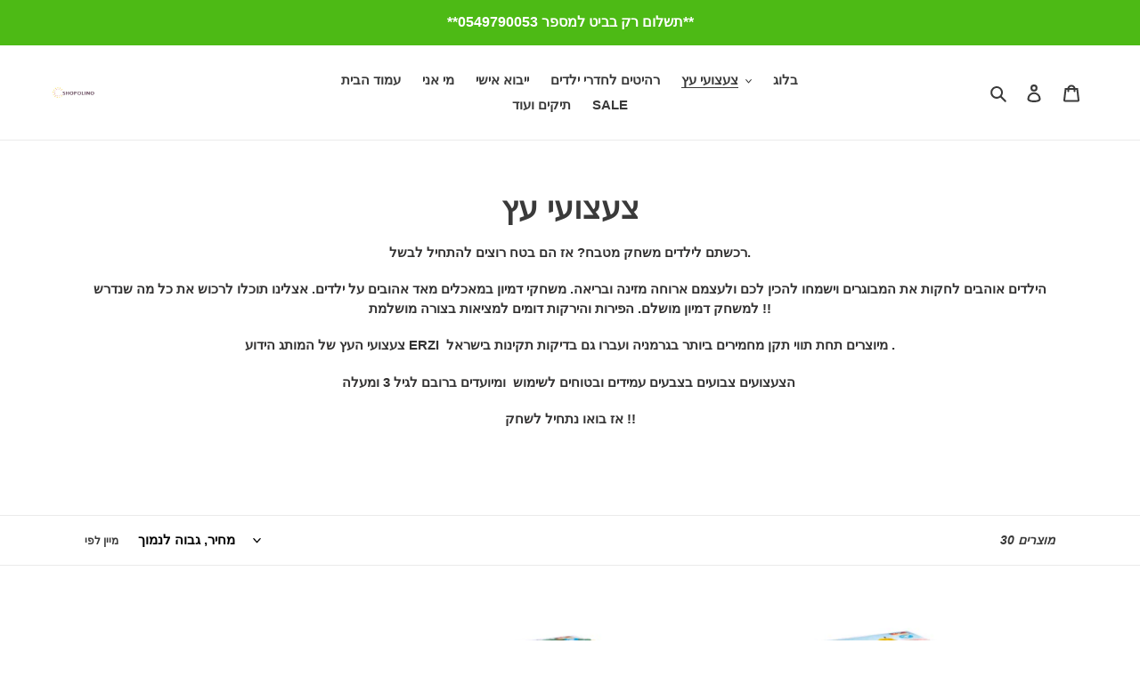

--- FILE ---
content_type: text/html; charset=utf-8
request_url: https://shopolino.shop/collections/supermarket?page=2
body_size: 24702
content:
<!doctype html>
<html class="no-js" lang="he-IL">
<head>
  <meta charset="utf-8">
  <meta http-equiv="X-UA-Compatible" content="IE=edge,chrome=1">
  <meta name="viewport" content="width=device-width,initial-scale=1">
  <meta name="theme-color" content="#4dba15">

  <link rel="preconnect" href="https://cdn.shopify.com" crossorigin>
  <link rel="preconnect" href="https://fonts.shopifycdn.com" crossorigin>
  <link rel="preconnect" href="https://monorail-edge.shopifysvc.com"><link rel="preload" href="//shopolino.shop/cdn/shop/t/17/assets/theme.css?v=144413274769941712451666157354" as="style">
  <link rel="preload" as="font" href="" type="font/woff2" crossorigin>
  <link rel="preload" as="font" href="" type="font/woff2" crossorigin>
  <link rel="preload" as="font" href="" type="font/woff2" crossorigin>
  <link rel="preload" href="//shopolino.shop/cdn/shop/t/17/assets/theme.js?v=16203573537316399521666157354" as="script">
  <link rel="preload" href="//shopolino.shop/cdn/shop/t/17/assets/lazysizes.js?v=63098554868324070131666157354" as="script">
  
  
  <!-- Google Tag Manager -->
<script>(function(w,d,s,l,i){w[l]=w[l]||[];w[l].push({'gtm.start':
new Date().getTime(),event:'gtm.js'});var f=d.getElementsByTagName(s)[0],
j=d.createElement(s),dl=l!='dataLayer'?'&l='+l:'';j.async=true;j.src=
'https://www.googletagmanager.com/gtm.js?id='+i+dl;f.parentNode.insertBefore(j,f);
})(window,document,'script','dataLayer','GTM-WPT4XRR');</script>
<!-- End Google Tag Manager -->
  
  <!-- Global site tag (gtag.js) - Google Analytics -->
<script async src="https://www.googletagmanager.com/gtag/js?id=G-H3P6B0DBSW"></script>
<script>
  window.dataLayer = window.dataLayer || [];
  function gtag(){dataLayer.push(arguments);}
  gtag('js', new Date());

  gtag('config', 'G-H3P6B0DBSW');
</script><link rel="canonical" href="https://shopolino.shop/collections/supermarket?page=2"><link rel="shortcut icon" href="//shopolino.shop/cdn/shop/files/favicon-32x32_32x32.png?v=1637062960" type="image/png"><title>צעצועי עץ | צעצועי עץ מונטסורי | צעצועי עץ לפעוטות | צעצועי עץ למטבח | צעצועי עץ במבצע
&ndash; דף 2
&ndash; shopolino</title><meta name="description" content="רכשתם לילדים משחק מטבח? אז הם בטח רוצים להתחיל לבשל. הילדים אוהבים לחקות את המבוגרים וישמחו להכין לכם ולעצמם ארוחה מזינה ובריאה. משחקי דמיון במאכלים מאד אהובים על ילדים. אצלינו תוכלו לרכוש את כל מה שנדרש למשחק דמיון מושלם. הפירות והירקות דומים למציאות בצורה מושלמת !! צעצועי העץ של המותג הידוע ERZI  מיוצרים תחת תווי תקן"><!-- /snippets/social-meta-tags.liquid -->


<meta property="og:site_name" content="shopolino">
<meta property="og:url" content="https://shopolino.shop/collections/supermarket?page=2">
<meta property="og:title" content="צעצועי עץ | צעצועי עץ מונטסורי | צעצועי עץ לפעוטות | צעצועי עץ למטבח | צעצועי עץ במבצע">
<meta property="og:type" content="product.group">
<meta property="og:description" content="רכשתם לילדים משחק מטבח? אז הם בטח רוצים להתחיל לבשל. הילדים אוהבים לחקות את המבוגרים וישמחו להכין לכם ולעצמם ארוחה מזינה ובריאה. משחקי דמיון במאכלים מאד אהובים על ילדים. אצלינו תוכלו לרכוש את כל מה שנדרש למשחק דמיון מושלם. הפירות והירקות דומים למציאות בצורה מושלמת !! צעצועי העץ של המותג הידוע ERZI  מיוצרים תחת תווי תקן"><meta property="og:image" content="http://shopolino.shop/cdn/shop/collections/11081.jpg?v=1619505056">
  <meta property="og:image:secure_url" content="https://shopolino.shop/cdn/shop/collections/11081.jpg?v=1619505056">
  <meta property="og:image:width" content="2362">
  <meta property="og:image:height" content="2362">


<meta name="twitter:card" content="summary_large_image">
<meta name="twitter:title" content="צעצועי עץ | צעצועי עץ מונטסורי | צעצועי עץ לפעוטות | צעצועי עץ למטבח | צעצועי עץ במבצע">
<meta name="twitter:description" content="רכשתם לילדים משחק מטבח? אז הם בטח רוצים להתחיל לבשל. הילדים אוהבים לחקות את המבוגרים וישמחו להכין לכם ולעצמם ארוחה מזינה ובריאה. משחקי דמיון במאכלים מאד אהובים על ילדים. אצלינו תוכלו לרכוש את כל מה שנדרש למשחק דמיון מושלם. הפירות והירקות דומים למציאות בצורה מושלמת !! צעצועי העץ של המותג הידוע ERZI  מיוצרים תחת תווי תקן">

  
<style data-shopify>
:root {
    --color-text: #3a3a3a;
    --color-text-rgb: 58, 58, 58;
    --color-body-text: #333232;
    --color-sale-text: #EA0606;
    --color-small-button-text-border: #4dba15;
    --color-text-field: #ffffff;
    --color-text-field-text: #000000;
    --color-text-field-text-rgb: 0, 0, 0;

    --color-btn-primary: #4dba15;
    --color-btn-primary-darker: #3a8c10;
    --color-btn-primary-text: #ffffff;

    --color-blankstate: rgba(51, 50, 50, 0.35);
    --color-blankstate-border: rgba(51, 50, 50, 0.2);
    --color-blankstate-background: rgba(51, 50, 50, 0.1);

    --color-text-focus:#606060;
    --color-overlay-text-focus:#e6e6e6;
    --color-btn-primary-focus:#3a8c10;
    --color-btn-social-focus:#d2d2d2;
    --color-small-button-text-border-focus:#3a8c10;
    --predictive-search-focus:#f2f2f2;

    --color-body: #ffffff;
    --color-bg: #ffffff;
    --color-bg-rgb: 255, 255, 255;
    --color-bg-alt: rgba(51, 50, 50, 0.05);
    --color-bg-currency-selector: rgba(51, 50, 50, 0.2);

    --color-overlay-title-text: #ffffff;
    --color-image-overlay: #685858;
    --color-image-overlay-rgb: 104, 88, 88;--opacity-image-overlay: 0.4;--hover-overlay-opacity: 0.8;

    --color-border: #ebebeb;
    --color-border-form: #cccccc;
    --color-border-form-darker: #b3b3b3;

    --svg-select-icon: url(//shopolino.shop/cdn/shop/t/17/assets/ico-select.svg?v=29003672709104678581666157354);
    --slick-img-url: url(//shopolino.shop/cdn/shop/t/17/assets/ajax-loader.gif?v=41356863302472015721666157354);

    --font-weight-body--bold: 700;
    --font-weight-body--bolder: 700;

    --font-stack-header: Helvetica, Arial, sans-serif;
    --font-style-header: normal;
    --font-weight-header: 700;

    --font-stack-body: Helvetica, Arial, sans-serif;
    --font-style-body: normal;
    --font-weight-body: 700;

    --font-size-header: 26;

    --font-size-base: 15;

    --font-h1-desktop: 35;
    --font-h1-mobile: 32;
    --font-h2-desktop: 20;
    --font-h2-mobile: 18;
    --font-h3-mobile: 20;
    --font-h4-desktop: 17;
    --font-h4-mobile: 15;
    --font-h5-desktop: 15;
    --font-h5-mobile: 13;
    --font-h6-desktop: 14;
    --font-h6-mobile: 12;

    --font-mega-title-large-desktop: 65;

    --font-rich-text-large: 17;
    --font-rich-text-small: 13;

    
--color-video-bg: #f2f2f2;

    
    --global-color-image-loader-primary: rgba(58, 58, 58, 0.06);
    --global-color-image-loader-secondary: rgba(58, 58, 58, 0.12);
  }
</style>


  <style>*,::after,::before{box-sizing:border-box}body{margin:0}body,html{background-color:var(--color-body)}body,button{font-size:calc(var(--font-size-base) * 1px);font-family:var(--font-stack-body);font-style:var(--font-style-body);font-weight:var(--font-weight-body);color:var(--color-text);line-height:1.5}body,button{-webkit-font-smoothing:antialiased;-webkit-text-size-adjust:100%}.border-bottom{border-bottom:1px solid var(--color-border)}.btn--link{background-color:transparent;border:0;margin:0;color:var(--color-text);text-align:left}.text-right{text-align:right}.icon{display:inline-block;width:20px;height:20px;vertical-align:middle;fill:currentColor}.icon__fallback-text,.visually-hidden{position:absolute!important;overflow:hidden;clip:rect(0 0 0 0);height:1px;width:1px;margin:-1px;padding:0;border:0}svg.icon:not(.icon--full-color) circle,svg.icon:not(.icon--full-color) ellipse,svg.icon:not(.icon--full-color) g,svg.icon:not(.icon--full-color) line,svg.icon:not(.icon--full-color) path,svg.icon:not(.icon--full-color) polygon,svg.icon:not(.icon--full-color) polyline,svg.icon:not(.icon--full-color) rect,symbol.icon:not(.icon--full-color) circle,symbol.icon:not(.icon--full-color) ellipse,symbol.icon:not(.icon--full-color) g,symbol.icon:not(.icon--full-color) line,symbol.icon:not(.icon--full-color) path,symbol.icon:not(.icon--full-color) polygon,symbol.icon:not(.icon--full-color) polyline,symbol.icon:not(.icon--full-color) rect{fill:inherit;stroke:inherit}li{list-style:none}.list--inline{padding:0;margin:0}.list--inline>li{display:inline-block;margin-bottom:0;vertical-align:middle}a{color:var(--color-text);text-decoration:none}.h1,.h2,h1,h2{margin:0 0 17.5px;font-family:var(--font-stack-header);font-style:var(--font-style-header);font-weight:var(--font-weight-header);line-height:1.2;overflow-wrap:break-word;word-wrap:break-word}.h1 a,.h2 a,h1 a,h2 a{color:inherit;text-decoration:none;font-weight:inherit}.h1,h1{font-size:calc(((var(--font-h1-desktop))/ (var(--font-size-base))) * 1em);text-transform:none;letter-spacing:0}@media only screen and (max-width:749px){.h1,h1{font-size:calc(((var(--font-h1-mobile))/ (var(--font-size-base))) * 1em)}}.h2,h2{font-size:calc(((var(--font-h2-desktop))/ (var(--font-size-base))) * 1em);text-transform:uppercase;letter-spacing:.1em}@media only screen and (max-width:749px){.h2,h2{font-size:calc(((var(--font-h2-mobile))/ (var(--font-size-base))) * 1em)}}p{color:var(--color-body-text);margin:0 0 19.44444px}@media only screen and (max-width:749px){p{font-size:calc(((var(--font-size-base) - 1)/ (var(--font-size-base))) * 1em)}}p:last-child{margin-bottom:0}@media only screen and (max-width:749px){.small--hide{display:none!important}}.grid{list-style:none;margin:0;padding:0;margin-left:-30px}.grid::after{content:'';display:table;clear:both}@media only screen and (max-width:749px){.grid{margin-left:-22px}}.grid::after{content:'';display:table;clear:both}.grid--no-gutters{margin-left:0}.grid--no-gutters .grid__item{padding-left:0}.grid--table{display:table;table-layout:fixed;width:100%}.grid--table>.grid__item{float:none;display:table-cell;vertical-align:middle}.grid__item{float:left;padding-left:30px;width:100%}@media only screen and (max-width:749px){.grid__item{padding-left:22px}}.grid__item[class*="--push"]{position:relative}@media only screen and (min-width:750px){.medium-up--one-quarter{width:25%}.medium-up--push-one-third{width:33.33%}.medium-up--one-half{width:50%}.medium-up--push-one-third{left:33.33%;position:relative}}.site-header{position:relative;background-color:var(--color-body)}@media only screen and (max-width:749px){.site-header{border-bottom:1px solid var(--color-border)}}@media only screen and (min-width:750px){.site-header{padding:0 55px}.site-header.logo--center{padding-top:30px}}.site-header__logo{margin:15px 0}.logo-align--center .site-header__logo{text-align:center;margin:0 auto}@media only screen and (max-width:749px){.logo-align--center .site-header__logo{text-align:left;margin:15px 0}}@media only screen and (max-width:749px){.site-header__logo{padding-left:22px;text-align:left}.site-header__logo img{margin:0}}.site-header__logo-link{display:inline-block;word-break:break-word}@media only screen and (min-width:750px){.logo-align--center .site-header__logo-link{margin:0 auto}}.site-header__logo-image{display:block}@media only screen and (min-width:750px){.site-header__logo-image{margin:0 auto}}.site-header__logo-image img{width:100%}.site-header__logo-image--centered img{margin:0 auto}.site-header__logo img{display:block}.site-header__icons{position:relative;white-space:nowrap}@media only screen and (max-width:749px){.site-header__icons{width:auto;padding-right:13px}.site-header__icons .btn--link,.site-header__icons .site-header__cart{font-size:calc(((var(--font-size-base))/ (var(--font-size-base))) * 1em)}}.site-header__icons-wrapper{position:relative;display:-webkit-flex;display:-ms-flexbox;display:flex;width:100%;-ms-flex-align:center;-webkit-align-items:center;-moz-align-items:center;-ms-align-items:center;-o-align-items:center;align-items:center;-webkit-justify-content:flex-end;-ms-justify-content:flex-end;justify-content:flex-end}.site-header__account,.site-header__cart,.site-header__search{position:relative}.site-header__search.site-header__icon{display:none}@media only screen and (min-width:1400px){.site-header__search.site-header__icon{display:block}}.site-header__search-toggle{display:block}@media only screen and (min-width:750px){.site-header__account,.site-header__cart{padding:10px 11px}}.site-header__cart-title,.site-header__search-title{position:absolute!important;overflow:hidden;clip:rect(0 0 0 0);height:1px;width:1px;margin:-1px;padding:0;border:0;display:block;vertical-align:middle}.site-header__cart-title{margin-right:3px}.site-header__cart-count{display:flex;align-items:center;justify-content:center;position:absolute;right:.4rem;top:.2rem;font-weight:700;background-color:var(--color-btn-primary);color:var(--color-btn-primary-text);border-radius:50%;min-width:1em;height:1em}.site-header__cart-count span{font-family:HelveticaNeue,"Helvetica Neue",Helvetica,Arial,sans-serif;font-size:calc(11em / 16);line-height:1}@media only screen and (max-width:749px){.site-header__cart-count{top:calc(7em / 16);right:0;border-radius:50%;min-width:calc(19em / 16);height:calc(19em / 16)}}@media only screen and (max-width:749px){.site-header__cart-count span{padding:.25em calc(6em / 16);font-size:12px}}.site-header__menu{display:none}@media only screen and (max-width:749px){.site-header__icon{display:inline-block;vertical-align:middle;padding:10px 11px;margin:0}}@media only screen and (min-width:750px){.site-header__icon .icon-search{margin-right:3px}}.announcement-bar{z-index:10;position:relative;text-align:center;border-bottom:1px solid transparent;padding:2px}.announcement-bar__link{display:block}.announcement-bar__message{display:block;padding:11px 22px;font-size:calc(((16)/ (var(--font-size-base))) * 1em);font-weight:var(--font-weight-header)}@media only screen and (min-width:750px){.announcement-bar__message{padding-left:55px;padding-right:55px}}.site-nav{position:relative;padding:0;text-align:center;margin:25px 0}.site-nav a{padding:3px 10px}.site-nav__link{display:block;white-space:nowrap}.site-nav--centered .site-nav__link{padding-top:0}.site-nav__link .icon-chevron-down{width:calc(8em / 16);height:calc(8em / 16);margin-left:.5rem}.site-nav__label{border-bottom:1px solid transparent}.site-nav__link--active .site-nav__label{border-bottom-color:var(--color-text)}.site-nav__link--button{border:none;background-color:transparent;padding:3px 10px}.site-header__mobile-nav{z-index:11;position:relative;background-color:var(--color-body)}@media only screen and (max-width:749px){.site-header__mobile-nav{display:-webkit-flex;display:-ms-flexbox;display:flex;width:100%;-ms-flex-align:center;-webkit-align-items:center;-moz-align-items:center;-ms-align-items:center;-o-align-items:center;align-items:center}}.mobile-nav--open .icon-close{display:none}.main-content{opacity:0}.main-content .shopify-section{display:none}.main-content .shopify-section:first-child{display:inherit}.critical-hidden{display:none}</style>

  <script>
    window.performance.mark('debut:theme_stylesheet_loaded.start');

    function onLoadStylesheet() {
      performance.mark('debut:theme_stylesheet_loaded.end');
      performance.measure('debut:theme_stylesheet_loaded', 'debut:theme_stylesheet_loaded.start', 'debut:theme_stylesheet_loaded.end');

      var url = "//shopolino.shop/cdn/shop/t/17/assets/theme.css?v=144413274769941712451666157354";
      var link = document.querySelector('link[href="' + url + '"]');
      link.loaded = true;
      link.dispatchEvent(new Event('load'));
    }
  </script>

  <link rel="stylesheet" href="//shopolino.shop/cdn/shop/t/17/assets/theme.css?v=144413274769941712451666157354" type="text/css" media="print" onload="this.media='all';onLoadStylesheet()">

  <style>
    
    
    
    
    
    
  </style>

  <script>const moneyFormat = "\u003cspan class=transcy-money\u003e{{amount}} ₪\u003c\/span\u003e"
var theme = {
      breakpoints: {
        medium: 750,
        large: 990,
        widescreen: 1400
      },
      strings: {
        addToCart: "הוסף לעגלה",
        soldOut: "אזל",
        unavailable: "אינו זמין",
        regularPrice: "מחיר רגיל",
        salePrice: "מחיר מבצע",
        sale: "במבצע",
        fromLowestPrice: "החל מ-  [price]",
        vendor: "ספק",
        showMore: "הראה עוד",
        showLess: "הראה פחות",
        searchFor: "חפש את",
        addressError: "שגיאה במציאת הכתובת",
        addressNoResults: "אין תוצאות לכתובת זאת",
        addressQueryLimit: "הגעת לגבול בשימוש בGoogle API. עליך לשדרג לשימוש נוסף.",
        authError: "אירעה תקלה בהתחברות למשתמש Google Maps",
        newWindow: "פתיחה בחלון חדש",
        external: "פתיחת אתר חיצוני ",
        newWindowExternal: "פתיחת אתר חיצוני בחלון חדש",
        removeLabel: "הסר [product]",
        update: "עדכון",
        quantity: "כמות",
        discountedTotal: "סה\u0026quot;כ הנחה",
        regularTotal: "סה\u0026quot;כ רגיל",
        priceColumn: "ראה עמודת מחיר לפרטי הנחה.",
        quantityMinimumMessage: "כמו חייבת להיות יותר מ1",
        cartError: "אירעה שגיאה בעדכון העגלה, אנא נסה שנית.",
        removedItemMessage: "\u003cspan class=\"cart__removed-product-details\"\u003e([quantity]) [link]\u003c\/span\u003e הוסר מהעגלה שלך",
        unitPrice: "מחיר ליחידה",
        unitPriceSeparator: "לכל",
        oneCartCount: "מוצר אחד",
        otherCartCount: "[count] מוצרים",
        quantityLabel: "כמות: [count]",
        products: "מוצרים",
        loading: "טוען ",
        number_of_results: "[result_number] מתוך [results_count]",
        number_of_results_found: "[results_count] מתוך התוצאות שנמצאו",
        one_result_found: "נמצאה תוצאה אחת"
      },
      moneyFormat: moneyFormat,
      moneyFormatWithCurrency: "\u003cspan class=transcy-money\u003e{{amount}} ₪\u003c\/span\u003e",
      settings: {
        predictiveSearchEnabled: true,
        predictiveSearchShowPrice: false,
        predictiveSearchShowVendor: false
      },
      stylesheet: "//shopolino.shop/cdn/shop/t/17/assets/theme.css?v=144413274769941712451666157354"
    };theme.backToCollection = {
        collection: {
          title: "צעצועי עץ",
          link: "https://shopolino.shop/collections/supermarket"
        }
      };
      sessionStorage.setItem("backToCollection", JSON.stringify(theme.backToCollection.collection));document.documentElement.className = document.documentElement.className.replace('no-js', 'js');
  </script><script src="//shopolino.shop/cdn/shop/t/17/assets/theme.js?v=16203573537316399521666157354" defer="defer"></script>
  <script src="//shopolino.shop/cdn/shop/t/17/assets/lazysizes.js?v=63098554868324070131666157354" async="async"></script>

  <script type="text/javascript">
    if (window.MSInputMethodContext && document.documentMode) {
      var scripts = document.getElementsByTagName('script')[0];
      var polyfill = document.createElement("script");
      polyfill.defer = true;
      polyfill.src = "//shopolino.shop/cdn/shop/t/17/assets/ie11CustomProperties.min.js?v=146208399201472936201666157354";

      scripts.parentNode.insertBefore(polyfill, scripts);
    }
  </script>

  <script>window.performance && window.performance.mark && window.performance.mark('shopify.content_for_header.start');</script><meta name="google-site-verification" content="hsguqPzjOjStIuFybtNwtWSDef_a7IM9Lls3VBjXb6E">
<meta name="google-site-verification" content="YrvDi4er34tZ9p3Ynjk6HCVcXSOVKADMKXRC41bmNb4">
<meta name="facebook-domain-verification" content="iuyaomltvekjoht7n1w0nyo1r26apg">
<meta name="google-site-verification" content="TfS2vvMWMYvLA333x_JEVnyELN51FODI7BdhaLj_ZpE">
<meta id="shopify-digital-wallet" name="shopify-digital-wallet" content="/5135466531/digital_wallets/dialog">
<meta name="shopify-checkout-api-token" content="8239374d2e612a18c1cc88cef80028fc">
<meta id="in-context-paypal-metadata" data-shop-id="5135466531" data-venmo-supported="false" data-environment="production" data-locale="en_US" data-paypal-v4="true" data-currency="ILS">
<link rel="alternate" type="application/atom+xml" title="Feed" href="/collections/supermarket.atom" />
<link rel="prev" href="/collections/supermarket?page=1">
<link rel="alternate" type="application/json+oembed" href="https://shopolino.shop/collections/supermarket.oembed?page=2">
<script async="async" src="/checkouts/internal/preloads.js?locale=he-IL"></script>
<script id="shopify-features" type="application/json">{"accessToken":"8239374d2e612a18c1cc88cef80028fc","betas":["rich-media-storefront-analytics"],"domain":"shopolino.shop","predictiveSearch":false,"shopId":5135466531,"locale":"he"}</script>
<script>var Shopify = Shopify || {};
Shopify.shop = "shopolinoweb.myshopify.com";
Shopify.locale = "he-IL";
Shopify.currency = {"active":"ILS","rate":"1.0"};
Shopify.country = "IL";
Shopify.theme = {"name":"Debut-bu_19102022","id":132114546845,"schema_name":"Debut","schema_version":"17.14.1","theme_store_id":796,"role":"main"};
Shopify.theme.handle = "null";
Shopify.theme.style = {"id":null,"handle":null};
Shopify.cdnHost = "shopolino.shop/cdn";
Shopify.routes = Shopify.routes || {};
Shopify.routes.root = "/";</script>
<script type="module">!function(o){(o.Shopify=o.Shopify||{}).modules=!0}(window);</script>
<script>!function(o){function n(){var o=[];function n(){o.push(Array.prototype.slice.apply(arguments))}return n.q=o,n}var t=o.Shopify=o.Shopify||{};t.loadFeatures=n(),t.autoloadFeatures=n()}(window);</script>
<script id="shop-js-analytics" type="application/json">{"pageType":"collection"}</script>
<script defer="defer" async type="module" src="//shopolino.shop/cdn/shopifycloud/shop-js/modules/v2/client.init-shop-cart-sync_BN7fPSNr.en.esm.js"></script>
<script defer="defer" async type="module" src="//shopolino.shop/cdn/shopifycloud/shop-js/modules/v2/chunk.common_Cbph3Kss.esm.js"></script>
<script defer="defer" async type="module" src="//shopolino.shop/cdn/shopifycloud/shop-js/modules/v2/chunk.modal_DKumMAJ1.esm.js"></script>
<script type="module">
  await import("//shopolino.shop/cdn/shopifycloud/shop-js/modules/v2/client.init-shop-cart-sync_BN7fPSNr.en.esm.js");
await import("//shopolino.shop/cdn/shopifycloud/shop-js/modules/v2/chunk.common_Cbph3Kss.esm.js");
await import("//shopolino.shop/cdn/shopifycloud/shop-js/modules/v2/chunk.modal_DKumMAJ1.esm.js");

  window.Shopify.SignInWithShop?.initShopCartSync?.({"fedCMEnabled":true,"windoidEnabled":true});

</script>
<script>(function() {
  var isLoaded = false;
  function asyncLoad() {
    if (isLoaded) return;
    isLoaded = true;
    var urls = ["\/\/cdn.shopify.com\/proxy\/f51eefc818b9bacd0c9ff2ba3b9b22a9382adfee6a2ff77d586a1faabd01f567\/api.goaffpro.com\/loader.js?shop=shopolinoweb.myshopify.com\u0026sp-cache-control=cHVibGljLCBtYXgtYWdlPTkwMA","https:\/\/cdn.ordersify.com\/sdk\/productalerts-shopify.js?shop=shopolinoweb.myshopify.com","https:\/\/cdn.shopify.com\/s\/files\/1\/0683\/1371\/0892\/files\/splmn-shopify-prod-August-31.min.js?v=1693985059\u0026shop=shopolinoweb.myshopify.com","https:\/\/cdn1.stamped.io\/files\/widget.min.js?shop=shopolinoweb.myshopify.com","https:\/\/zooomyapps.com\/backinstock\/ZooomyOrders.js?shop=shopolinoweb.myshopify.com","https:\/\/sdks.automizely.com\/conversions\/v1\/conversions.js?app_connection_id=a1924c79939045c99b3c55d1c68af865\u0026mapped_org_id=2465757451489726136a742ef87f5c70_v1\u0026shop=shopolinoweb.myshopify.com","https:\/\/timer.good-apps.co\/storage\/js\/good_apps_timer-shopolinoweb.myshopify.com.js?ver=46\u0026shop=shopolinoweb.myshopify.com"];
    for (var i = 0; i < urls.length; i++) {
      var s = document.createElement('script');
      s.type = 'text/javascript';
      s.async = true;
      s.src = urls[i];
      var x = document.getElementsByTagName('script')[0];
      x.parentNode.insertBefore(s, x);
    }
  };
  if(window.attachEvent) {
    window.attachEvent('onload', asyncLoad);
  } else {
    window.addEventListener('load', asyncLoad, false);
  }
})();</script>
<script id="__st">var __st={"a":5135466531,"offset":7200,"reqid":"173e5675-b312-49bb-9ded-87c3f53d19d7-1770155907","pageurl":"shopolino.shop\/collections\/supermarket?page=2","u":"0f28d1a5ddd5","p":"collection","rtyp":"collection","rid":94019420195};</script>
<script>window.ShopifyPaypalV4VisibilityTracking = true;</script>
<script id="captcha-bootstrap">!function(){'use strict';const t='contact',e='account',n='new_comment',o=[[t,t],['blogs',n],['comments',n],[t,'customer']],c=[[e,'customer_login'],[e,'guest_login'],[e,'recover_customer_password'],[e,'create_customer']],r=t=>t.map((([t,e])=>`form[action*='/${t}']:not([data-nocaptcha='true']) input[name='form_type'][value='${e}']`)).join(','),a=t=>()=>t?[...document.querySelectorAll(t)].map((t=>t.form)):[];function s(){const t=[...o],e=r(t);return a(e)}const i='password',u='form_key',d=['recaptcha-v3-token','g-recaptcha-response','h-captcha-response',i],f=()=>{try{return window.sessionStorage}catch{return}},m='__shopify_v',_=t=>t.elements[u];function p(t,e,n=!1){try{const o=window.sessionStorage,c=JSON.parse(o.getItem(e)),{data:r}=function(t){const{data:e,action:n}=t;return t[m]||n?{data:e,action:n}:{data:t,action:n}}(c);for(const[e,n]of Object.entries(r))t.elements[e]&&(t.elements[e].value=n);n&&o.removeItem(e)}catch(o){console.error('form repopulation failed',{error:o})}}const l='form_type',E='cptcha';function T(t){t.dataset[E]=!0}const w=window,h=w.document,L='Shopify',v='ce_forms',y='captcha';let A=!1;((t,e)=>{const n=(g='f06e6c50-85a8-45c8-87d0-21a2b65856fe',I='https://cdn.shopify.com/shopifycloud/storefront-forms-hcaptcha/ce_storefront_forms_captcha_hcaptcha.v1.5.2.iife.js',D={infoText:'Protected by hCaptcha',privacyText:'Privacy',termsText:'Terms'},(t,e,n)=>{const o=w[L][v],c=o.bindForm;if(c)return c(t,g,e,D).then(n);var r;o.q.push([[t,g,e,D],n]),r=I,A||(h.body.append(Object.assign(h.createElement('script'),{id:'captcha-provider',async:!0,src:r})),A=!0)});var g,I,D;w[L]=w[L]||{},w[L][v]=w[L][v]||{},w[L][v].q=[],w[L][y]=w[L][y]||{},w[L][y].protect=function(t,e){n(t,void 0,e),T(t)},Object.freeze(w[L][y]),function(t,e,n,w,h,L){const[v,y,A,g]=function(t,e,n){const i=e?o:[],u=t?c:[],d=[...i,...u],f=r(d),m=r(i),_=r(d.filter((([t,e])=>n.includes(e))));return[a(f),a(m),a(_),s()]}(w,h,L),I=t=>{const e=t.target;return e instanceof HTMLFormElement?e:e&&e.form},D=t=>v().includes(t);t.addEventListener('submit',(t=>{const e=I(t);if(!e)return;const n=D(e)&&!e.dataset.hcaptchaBound&&!e.dataset.recaptchaBound,o=_(e),c=g().includes(e)&&(!o||!o.value);(n||c)&&t.preventDefault(),c&&!n&&(function(t){try{if(!f())return;!function(t){const e=f();if(!e)return;const n=_(t);if(!n)return;const o=n.value;o&&e.removeItem(o)}(t);const e=Array.from(Array(32),(()=>Math.random().toString(36)[2])).join('');!function(t,e){_(t)||t.append(Object.assign(document.createElement('input'),{type:'hidden',name:u})),t.elements[u].value=e}(t,e),function(t,e){const n=f();if(!n)return;const o=[...t.querySelectorAll(`input[type='${i}']`)].map((({name:t})=>t)),c=[...d,...o],r={};for(const[a,s]of new FormData(t).entries())c.includes(a)||(r[a]=s);n.setItem(e,JSON.stringify({[m]:1,action:t.action,data:r}))}(t,e)}catch(e){console.error('failed to persist form',e)}}(e),e.submit())}));const S=(t,e)=>{t&&!t.dataset[E]&&(n(t,e.some((e=>e===t))),T(t))};for(const o of['focusin','change'])t.addEventListener(o,(t=>{const e=I(t);D(e)&&S(e,y())}));const B=e.get('form_key'),M=e.get(l),P=B&&M;t.addEventListener('DOMContentLoaded',(()=>{const t=y();if(P)for(const e of t)e.elements[l].value===M&&p(e,B);[...new Set([...A(),...v().filter((t=>'true'===t.dataset.shopifyCaptcha))])].forEach((e=>S(e,t)))}))}(h,new URLSearchParams(w.location.search),n,t,e,['guest_login'])})(!0,!0)}();</script>
<script integrity="sha256-4kQ18oKyAcykRKYeNunJcIwy7WH5gtpwJnB7kiuLZ1E=" data-source-attribution="shopify.loadfeatures" defer="defer" src="//shopolino.shop/cdn/shopifycloud/storefront/assets/storefront/load_feature-a0a9edcb.js" crossorigin="anonymous"></script>
<script data-source-attribution="shopify.dynamic_checkout.dynamic.init">var Shopify=Shopify||{};Shopify.PaymentButton=Shopify.PaymentButton||{isStorefrontPortableWallets:!0,init:function(){window.Shopify.PaymentButton.init=function(){};var t=document.createElement("script");t.src="https://shopolino.shop/cdn/shopifycloud/portable-wallets/latest/portable-wallets.he.js",t.type="module",document.head.appendChild(t)}};
</script>
<script data-source-attribution="shopify.dynamic_checkout.buyer_consent">
  function portableWalletsHideBuyerConsent(e){var t=document.getElementById("shopify-buyer-consent"),n=document.getElementById("shopify-subscription-policy-button");t&&n&&(t.classList.add("hidden"),t.setAttribute("aria-hidden","true"),n.removeEventListener("click",e))}function portableWalletsShowBuyerConsent(e){var t=document.getElementById("shopify-buyer-consent"),n=document.getElementById("shopify-subscription-policy-button");t&&n&&(t.classList.remove("hidden"),t.removeAttribute("aria-hidden"),n.addEventListener("click",e))}window.Shopify?.PaymentButton&&(window.Shopify.PaymentButton.hideBuyerConsent=portableWalletsHideBuyerConsent,window.Shopify.PaymentButton.showBuyerConsent=portableWalletsShowBuyerConsent);
</script>
<script data-source-attribution="shopify.dynamic_checkout.cart.bootstrap">document.addEventListener("DOMContentLoaded",(function(){function t(){return document.querySelector("shopify-accelerated-checkout-cart, shopify-accelerated-checkout")}if(t())Shopify.PaymentButton.init();else{new MutationObserver((function(e,n){t()&&(Shopify.PaymentButton.init(),n.disconnect())})).observe(document.body,{childList:!0,subtree:!0})}}));
</script>
<link id="shopify-accelerated-checkout-styles" rel="stylesheet" media="screen" href="https://shopolino.shop/cdn/shopifycloud/portable-wallets/latest/accelerated-checkout-backwards-compat.css" crossorigin="anonymous">
<style id="shopify-accelerated-checkout-cart">
        #shopify-buyer-consent {
  margin-top: 1em;
  display: inline-block;
  width: 100%;
}

#shopify-buyer-consent.hidden {
  display: none;
}

#shopify-subscription-policy-button {
  background: none;
  border: none;
  padding: 0;
  text-decoration: underline;
  font-size: inherit;
  cursor: pointer;
}

#shopify-subscription-policy-button::before {
  box-shadow: none;
}

      </style>

<script>window.performance && window.performance.mark && window.performance.mark('shopify.content_for_header.end');</script>
<!-- Hotjar Tracking Code for https://shopolino.shop/ -->
<script>
    (function(h,o,t,j,a,r){
        h.hj=h.hj||function(){(h.hj.q=h.hj.q||[]).push(arguments)};
        h._hjSettings={hjid:2941913,hjsv:6};
        a=o.getElementsByTagName('head')[0];
        r=o.createElement('script');r.async=1;
        r.src=t+h._hjSettings.hjid+j+h._hjSettings.hjsv;
        a.appendChild(r);
    })(window,document,'https://static.hotjar.com/c/hotjar-','.js?sv=');
</script>
  
  

<script id="flashy-tracker" data-version="1.0">"use strict"; (function (a, b, c) { if (!a.flashy) { a.flashy = function () { a.flashy.event && a.flashy.event(arguments), a.flashy.queue.push(arguments) }, a.flashy.queue = []; var d = document.getElementsByTagName("script")[0], e = document.createElement(b); e.src = c, e.async = !0, d.parentNode.insertBefore(e, d) } })(window, "script", "https://js.flashyapp.com/thunder.js"), flashy("init", 4756);</script>
 <script id="flashy-pixels">
		window.addEventListener('onFlashy', function(e) {
			var flashy_cart = {};
			flashy_cart.value = 0;
			flashy_cart.currency = 'ILS';

			flashy_cart.content_ids = [];

			

			if( localStorage.getItem('flashy_cart') !== JSON.stringify(flashy_cart) )
			{
				if( flashy_cart.content_ids.length > 0 )
					flashy('UpdateCart', flashy_cart);

				localStorage.setItem('flashy_cart', JSON.stringify(flashy_cart));
			}

			
				flashy('PageView');
			
		});
	</script>

<script>(() => {const installerKey = 'docapp-shipping-auto-install'; const urlParams = new URLSearchParams(window.location.search); if (urlParams.get(installerKey)) {window.sessionStorage.setItem(installerKey, JSON.stringify({integrationId: urlParams.get('docapp-integration-id'), divClass: urlParams.get('docapp-install-class'), check: urlParams.get('docapp-check')}));}})();</script>

<script>(() => {const previewKey = 'docapp-shipping-test'; const urlParams = new URLSearchParams(window.location.search); if (urlParams.get(previewKey)) {window.sessionStorage.setItem(previewKey, JSON.stringify({active: true, integrationId: urlParams.get('docapp-shipping-inst-test')}));}})();</script>
<script src="https://cdn.shopify.com/extensions/019b72eb-c043-7f9c-929c-f80ee4242e18/theme-app-ext-10/assets/superlemon-loader.js" type="text/javascript" defer="defer"></script>
<link href="https://cdn.shopify.com/extensions/019b72eb-c043-7f9c-929c-f80ee4242e18/theme-app-ext-10/assets/superlemon.css" rel="stylesheet" type="text/css" media="all">
<link href="https://monorail-edge.shopifysvc.com" rel="dns-prefetch">
<script>(function(){if ("sendBeacon" in navigator && "performance" in window) {try {var session_token_from_headers = performance.getEntriesByType('navigation')[0].serverTiming.find(x => x.name == '_s').description;} catch {var session_token_from_headers = undefined;}var session_cookie_matches = document.cookie.match(/_shopify_s=([^;]*)/);var session_token_from_cookie = session_cookie_matches && session_cookie_matches.length === 2 ? session_cookie_matches[1] : "";var session_token = session_token_from_headers || session_token_from_cookie || "";function handle_abandonment_event(e) {var entries = performance.getEntries().filter(function(entry) {return /monorail-edge.shopifysvc.com/.test(entry.name);});if (!window.abandonment_tracked && entries.length === 0) {window.abandonment_tracked = true;var currentMs = Date.now();var navigation_start = performance.timing.navigationStart;var payload = {shop_id: 5135466531,url: window.location.href,navigation_start,duration: currentMs - navigation_start,session_token,page_type: "collection"};window.navigator.sendBeacon("https://monorail-edge.shopifysvc.com/v1/produce", JSON.stringify({schema_id: "online_store_buyer_site_abandonment/1.1",payload: payload,metadata: {event_created_at_ms: currentMs,event_sent_at_ms: currentMs}}));}}window.addEventListener('pagehide', handle_abandonment_event);}}());</script>
<script id="web-pixels-manager-setup">(function e(e,d,r,n,o){if(void 0===o&&(o={}),!Boolean(null===(a=null===(i=window.Shopify)||void 0===i?void 0:i.analytics)||void 0===a?void 0:a.replayQueue)){var i,a;window.Shopify=window.Shopify||{};var t=window.Shopify;t.analytics=t.analytics||{};var s=t.analytics;s.replayQueue=[],s.publish=function(e,d,r){return s.replayQueue.push([e,d,r]),!0};try{self.performance.mark("wpm:start")}catch(e){}var l=function(){var e={modern:/Edge?\/(1{2}[4-9]|1[2-9]\d|[2-9]\d{2}|\d{4,})\.\d+(\.\d+|)|Firefox\/(1{2}[4-9]|1[2-9]\d|[2-9]\d{2}|\d{4,})\.\d+(\.\d+|)|Chrom(ium|e)\/(9{2}|\d{3,})\.\d+(\.\d+|)|(Maci|X1{2}).+ Version\/(15\.\d+|(1[6-9]|[2-9]\d|\d{3,})\.\d+)([,.]\d+|)( \(\w+\)|)( Mobile\/\w+|) Safari\/|Chrome.+OPR\/(9{2}|\d{3,})\.\d+\.\d+|(CPU[ +]OS|iPhone[ +]OS|CPU[ +]iPhone|CPU IPhone OS|CPU iPad OS)[ +]+(15[._]\d+|(1[6-9]|[2-9]\d|\d{3,})[._]\d+)([._]\d+|)|Android:?[ /-](13[3-9]|1[4-9]\d|[2-9]\d{2}|\d{4,})(\.\d+|)(\.\d+|)|Android.+Firefox\/(13[5-9]|1[4-9]\d|[2-9]\d{2}|\d{4,})\.\d+(\.\d+|)|Android.+Chrom(ium|e)\/(13[3-9]|1[4-9]\d|[2-9]\d{2}|\d{4,})\.\d+(\.\d+|)|SamsungBrowser\/([2-9]\d|\d{3,})\.\d+/,legacy:/Edge?\/(1[6-9]|[2-9]\d|\d{3,})\.\d+(\.\d+|)|Firefox\/(5[4-9]|[6-9]\d|\d{3,})\.\d+(\.\d+|)|Chrom(ium|e)\/(5[1-9]|[6-9]\d|\d{3,})\.\d+(\.\d+|)([\d.]+$|.*Safari\/(?![\d.]+ Edge\/[\d.]+$))|(Maci|X1{2}).+ Version\/(10\.\d+|(1[1-9]|[2-9]\d|\d{3,})\.\d+)([,.]\d+|)( \(\w+\)|)( Mobile\/\w+|) Safari\/|Chrome.+OPR\/(3[89]|[4-9]\d|\d{3,})\.\d+\.\d+|(CPU[ +]OS|iPhone[ +]OS|CPU[ +]iPhone|CPU IPhone OS|CPU iPad OS)[ +]+(10[._]\d+|(1[1-9]|[2-9]\d|\d{3,})[._]\d+)([._]\d+|)|Android:?[ /-](13[3-9]|1[4-9]\d|[2-9]\d{2}|\d{4,})(\.\d+|)(\.\d+|)|Mobile Safari.+OPR\/([89]\d|\d{3,})\.\d+\.\d+|Android.+Firefox\/(13[5-9]|1[4-9]\d|[2-9]\d{2}|\d{4,})\.\d+(\.\d+|)|Android.+Chrom(ium|e)\/(13[3-9]|1[4-9]\d|[2-9]\d{2}|\d{4,})\.\d+(\.\d+|)|Android.+(UC? ?Browser|UCWEB|U3)[ /]?(15\.([5-9]|\d{2,})|(1[6-9]|[2-9]\d|\d{3,})\.\d+)\.\d+|SamsungBrowser\/(5\.\d+|([6-9]|\d{2,})\.\d+)|Android.+MQ{2}Browser\/(14(\.(9|\d{2,})|)|(1[5-9]|[2-9]\d|\d{3,})(\.\d+|))(\.\d+|)|K[Aa][Ii]OS\/(3\.\d+|([4-9]|\d{2,})\.\d+)(\.\d+|)/},d=e.modern,r=e.legacy,n=navigator.userAgent;return n.match(d)?"modern":n.match(r)?"legacy":"unknown"}(),u="modern"===l?"modern":"legacy",c=(null!=n?n:{modern:"",legacy:""})[u],f=function(e){return[e.baseUrl,"/wpm","/b",e.hashVersion,"modern"===e.buildTarget?"m":"l",".js"].join("")}({baseUrl:d,hashVersion:r,buildTarget:u}),m=function(e){var d=e.version,r=e.bundleTarget,n=e.surface,o=e.pageUrl,i=e.monorailEndpoint;return{emit:function(e){var a=e.status,t=e.errorMsg,s=(new Date).getTime(),l=JSON.stringify({metadata:{event_sent_at_ms:s},events:[{schema_id:"web_pixels_manager_load/3.1",payload:{version:d,bundle_target:r,page_url:o,status:a,surface:n,error_msg:t},metadata:{event_created_at_ms:s}}]});if(!i)return console&&console.warn&&console.warn("[Web Pixels Manager] No Monorail endpoint provided, skipping logging."),!1;try{return self.navigator.sendBeacon.bind(self.navigator)(i,l)}catch(e){}var u=new XMLHttpRequest;try{return u.open("POST",i,!0),u.setRequestHeader("Content-Type","text/plain"),u.send(l),!0}catch(e){return console&&console.warn&&console.warn("[Web Pixels Manager] Got an unhandled error while logging to Monorail."),!1}}}}({version:r,bundleTarget:l,surface:e.surface,pageUrl:self.location.href,monorailEndpoint:e.monorailEndpoint});try{o.browserTarget=l,function(e){var d=e.src,r=e.async,n=void 0===r||r,o=e.onload,i=e.onerror,a=e.sri,t=e.scriptDataAttributes,s=void 0===t?{}:t,l=document.createElement("script"),u=document.querySelector("head"),c=document.querySelector("body");if(l.async=n,l.src=d,a&&(l.integrity=a,l.crossOrigin="anonymous"),s)for(var f in s)if(Object.prototype.hasOwnProperty.call(s,f))try{l.dataset[f]=s[f]}catch(e){}if(o&&l.addEventListener("load",o),i&&l.addEventListener("error",i),u)u.appendChild(l);else{if(!c)throw new Error("Did not find a head or body element to append the script");c.appendChild(l)}}({src:f,async:!0,onload:function(){if(!function(){var e,d;return Boolean(null===(d=null===(e=window.Shopify)||void 0===e?void 0:e.analytics)||void 0===d?void 0:d.initialized)}()){var d=window.webPixelsManager.init(e)||void 0;if(d){var r=window.Shopify.analytics;r.replayQueue.forEach((function(e){var r=e[0],n=e[1],o=e[2];d.publishCustomEvent(r,n,o)})),r.replayQueue=[],r.publish=d.publishCustomEvent,r.visitor=d.visitor,r.initialized=!0}}},onerror:function(){return m.emit({status:"failed",errorMsg:"".concat(f," has failed to load")})},sri:function(e){var d=/^sha384-[A-Za-z0-9+/=]+$/;return"string"==typeof e&&d.test(e)}(c)?c:"",scriptDataAttributes:o}),m.emit({status:"loading"})}catch(e){m.emit({status:"failed",errorMsg:(null==e?void 0:e.message)||"Unknown error"})}}})({shopId: 5135466531,storefrontBaseUrl: "https://shopolino.shop",extensionsBaseUrl: "https://extensions.shopifycdn.com/cdn/shopifycloud/web-pixels-manager",monorailEndpoint: "https://monorail-edge.shopifysvc.com/unstable/produce_batch",surface: "storefront-renderer",enabledBetaFlags: ["2dca8a86"],webPixelsConfigList: [{"id":"1210744989","configuration":"{\"shop\":\"shopolinoweb.myshopify.com\",\"cookie_duration\":\"604800\"}","eventPayloadVersion":"v1","runtimeContext":"STRICT","scriptVersion":"a2e7513c3708f34b1f617d7ce88f9697","type":"APP","apiClientId":2744533,"privacyPurposes":["ANALYTICS","MARKETING"],"dataSharingAdjustments":{"protectedCustomerApprovalScopes":["read_customer_address","read_customer_email","read_customer_name","read_customer_personal_data","read_customer_phone"]}},{"id":"1093763229","configuration":"{\"hashed_organization_id\":\"2465757451489726136a742ef87f5c70_v1\",\"app_key\":\"shopolinoweb\",\"allow_collect_personal_data\":\"true\"}","eventPayloadVersion":"v1","runtimeContext":"STRICT","scriptVersion":"6f6660f15c595d517f203f6e1abcb171","type":"APP","apiClientId":2814809,"privacyPurposes":["ANALYTICS","MARKETING","SALE_OF_DATA"],"dataSharingAdjustments":{"protectedCustomerApprovalScopes":["read_customer_address","read_customer_email","read_customer_name","read_customer_personal_data","read_customer_phone"]}},{"id":"545882269","configuration":"{\"pixelCode\":\"C5MG4IP1P6O5QGAPM16G\"}","eventPayloadVersion":"v1","runtimeContext":"STRICT","scriptVersion":"22e92c2ad45662f435e4801458fb78cc","type":"APP","apiClientId":4383523,"privacyPurposes":["ANALYTICS","MARKETING","SALE_OF_DATA"],"dataSharingAdjustments":{"protectedCustomerApprovalScopes":["read_customer_address","read_customer_email","read_customer_name","read_customer_personal_data","read_customer_phone"]}},{"id":"190939293","configuration":"{\"pixel_id\":\"520753395259092\",\"pixel_type\":\"facebook_pixel\",\"metaapp_system_user_token\":\"-\"}","eventPayloadVersion":"v1","runtimeContext":"OPEN","scriptVersion":"ca16bc87fe92b6042fbaa3acc2fbdaa6","type":"APP","apiClientId":2329312,"privacyPurposes":["ANALYTICS","MARKETING","SALE_OF_DATA"],"dataSharingAdjustments":{"protectedCustomerApprovalScopes":["read_customer_address","read_customer_email","read_customer_name","read_customer_personal_data","read_customer_phone"]}},{"id":"shopify-app-pixel","configuration":"{}","eventPayloadVersion":"v1","runtimeContext":"STRICT","scriptVersion":"0450","apiClientId":"shopify-pixel","type":"APP","privacyPurposes":["ANALYTICS","MARKETING"]},{"id":"shopify-custom-pixel","eventPayloadVersion":"v1","runtimeContext":"LAX","scriptVersion":"0450","apiClientId":"shopify-pixel","type":"CUSTOM","privacyPurposes":["ANALYTICS","MARKETING"]}],isMerchantRequest: false,initData: {"shop":{"name":"shopolino","paymentSettings":{"currencyCode":"ILS"},"myshopifyDomain":"shopolinoweb.myshopify.com","countryCode":"IL","storefrontUrl":"https:\/\/shopolino.shop"},"customer":null,"cart":null,"checkout":null,"productVariants":[],"purchasingCompany":null},},"https://shopolino.shop/cdn","3918e4e0wbf3ac3cepc5707306mb02b36c6",{"modern":"","legacy":""},{"shopId":"5135466531","storefrontBaseUrl":"https:\/\/shopolino.shop","extensionBaseUrl":"https:\/\/extensions.shopifycdn.com\/cdn\/shopifycloud\/web-pixels-manager","surface":"storefront-renderer","enabledBetaFlags":"[\"2dca8a86\"]","isMerchantRequest":"false","hashVersion":"3918e4e0wbf3ac3cepc5707306mb02b36c6","publish":"custom","events":"[[\"page_viewed\",{}],[\"collection_viewed\",{\"collection\":{\"id\":\"94019420195\",\"title\":\"צעצועי עץ\",\"productVariants\":[{\"price\":{\"amount\":129.0,\"currencyCode\":\"ILS\"},\"product\":{\"title\":\"מועדון ארוחת הבוקר\",\"vendor\":\"shopolinoweb\",\"id\":\"1873791746083\",\"untranslatedTitle\":\"מועדון ארוחת הבוקר\",\"url\":\"\/products\/%D7%9E%D7%95%D7%A2%D7%93%D7%95%D7%9F-%D7%90%D7%A8%D7%95%D7%97%D7%AA-%D7%94%D7%91%D7%95%D7%A7%D7%A8\",\"type\":\"\"},\"id\":\"15568812638243\",\"image\":{\"src\":\"\/\/shopolino.shop\/cdn\/shop\/products\/breakfast2.jpg?v=1624877528\"},\"sku\":\"\",\"title\":\"Default Title\",\"untranslatedTitle\":\"Default Title\"},{\"price\":{\"amount\":129.0,\"currencyCode\":\"ILS\"},\"product\":{\"title\":\"סלט ירקות ענק *אחרון במלאי*\",\"vendor\":\"shopolinoweb\",\"id\":\"1886391140387\",\"untranslatedTitle\":\"סלט ירקות ענק *אחרון במלאי*\",\"url\":\"\/products\/%D7%A1%D7%9C%D7%98-%D7%99%D7%A8%D7%A7%D7%95%D7%AA-%D7%A2%D7%A0%D7%A7\",\"type\":\"\"},\"id\":\"15640861900835\",\"image\":{\"src\":\"\/\/shopolino.shop\/cdn\/shop\/products\/0d9aa7c2-8070-4c76-b64e-8c554c3add43.png?v=1619453802\"},\"sku\":\"\",\"title\":\"Default Title\",\"untranslatedTitle\":\"Default Title\"},{\"price\":{\"amount\":129.0,\"currencyCode\":\"ILS\"},\"product\":{\"title\":\"ארוחת ביניים (עשר) עשוייה מעץ**אחרון במלאי**\",\"vendor\":\"shopolino\",\"id\":\"5126508970028\",\"untranslatedTitle\":\"ארוחת ביניים (עשר) עשוייה מעץ**אחרון במלאי**\",\"url\":\"\/products\/%D7%90%D7%A8%D7%95%D7%97%D7%AA-%D7%A2%D7%A9%D7%A8-%D7%9E%D7%A2%D7%A5\",\"type\":\"\"},\"id\":\"33855411748908\",\"image\":{\"src\":\"\/\/shopolino.shop\/cdn\/shop\/products\/10oclockmeal.jpg?v=1624876942\"},\"sku\":\"\",\"title\":\"Default Title\",\"untranslatedTitle\":\"Default Title\"},{\"price\":{\"amount\":129.0,\"currencyCode\":\"ILS\"},\"product\":{\"title\":\"משחק מאכלים מעץ לקטנטנים\",\"vendor\":\"shopolino\",\"id\":\"5126468239404\",\"untranslatedTitle\":\"משחק מאכלים מעץ לקטנטנים\",\"url\":\"\/products\/%D7%9E%D7%A9%D7%97%D7%A7-%D7%9E%D7%90%D7%9B%D7%9C%D7%99%D7%9D-%D7%9C%D7%A7%D7%98%D7%A0%D7%98%D7%A0%D7%99%D7%9D\",\"type\":\"\"},\"id\":\"33855348277292\",\"image\":{\"src\":\"\/\/shopolino.shop\/cdn\/shop\/products\/baby_47df5dee-8b93-4911-bbfc-a36f490aba92.jpg?v=1587900681\"},\"sku\":\"\",\"title\":\"Default Title\",\"untranslatedTitle\":\"Default Title\"},{\"price\":{\"amount\":139.0,\"currencyCode\":\"ILS\"},\"product\":{\"title\":\"מובילו- חנות או מטבח קומפקטי\",\"vendor\":\"Shopolino\",\"id\":\"5008746971180\",\"untranslatedTitle\":\"מובילו- חנות או מטבח קומפקטי\",\"url\":\"\/products\/%D7%97%D7%A0%D7%95%D7%AA-%D7%A7%D7%95%D7%9E%D7%A4%D7%A7%D7%98%D7%99%D7%AA-%D7%A0%D7%99%D7%99%D7%93%D7%AA\",\"type\":\"\"},\"id\":\"33573492391980\",\"image\":{\"src\":\"\/\/shopolino.shop\/cdn\/shop\/products\/10068.jpg?v=1624877495\"},\"sku\":\"\",\"title\":\"Default Title\",\"untranslatedTitle\":\"Default Title\"},{\"price\":{\"amount\":229.0,\"currencyCode\":\"ILS\"},\"product\":{\"title\":\"סט של 2 מארזי מאכלים מעץ\",\"vendor\":\"shopolino\",\"id\":\"5747491438749\",\"untranslatedTitle\":\"סט של 2 מארזי מאכלים מעץ\",\"url\":\"\/products\/2-%D7%A1%D7%98%D7%99%D7%9D-%D7%92%D7%93%D7%95%D7%9C%D7%99%D7%9D-%D7%A9%D7%9C-%D7%9E%D7%90%D7%9B%D7%9C%D7%99%D7%9D-%D7%9E%D7%A2%D7%A5\",\"type\":\"\"},\"id\":\"36706810626205\",\"image\":{\"src\":\"\/\/shopolino.shop\/cdn\/shop\/products\/image_png_583769025.png?v=1619453951\"},\"sku\":\"\",\"title\":\"Default Title\",\"untranslatedTitle\":\"Default Title\"}]}}]]"});</script><script>
  window.ShopifyAnalytics = window.ShopifyAnalytics || {};
  window.ShopifyAnalytics.meta = window.ShopifyAnalytics.meta || {};
  window.ShopifyAnalytics.meta.currency = 'ILS';
  var meta = {"products":[{"id":1873791746083,"gid":"gid:\/\/shopify\/Product\/1873791746083","vendor":"shopolinoweb","type":"","handle":"מועדון-ארוחת-הבוקר","variants":[{"id":15568812638243,"price":12900,"name":"מועדון ארוחת הבוקר","public_title":null,"sku":""}],"remote":false},{"id":1886391140387,"gid":"gid:\/\/shopify\/Product\/1886391140387","vendor":"shopolinoweb","type":"","handle":"סלט-ירקות-ענק","variants":[{"id":15640861900835,"price":12900,"name":"סלט ירקות ענק *אחרון במלאי*","public_title":null,"sku":""}],"remote":false},{"id":5126508970028,"gid":"gid:\/\/shopify\/Product\/5126508970028","vendor":"shopolino","type":"","handle":"ארוחת-עשר-מעץ","variants":[{"id":33855411748908,"price":12900,"name":"ארוחת ביניים (עשר) עשוייה מעץ**אחרון במלאי**","public_title":null,"sku":""}],"remote":false},{"id":5126468239404,"gid":"gid:\/\/shopify\/Product\/5126468239404","vendor":"shopolino","type":"","handle":"משחק-מאכלים-לקטנטנים","variants":[{"id":33855348277292,"price":12900,"name":"משחק מאכלים מעץ לקטנטנים","public_title":null,"sku":""}],"remote":false},{"id":5008746971180,"gid":"gid:\/\/shopify\/Product\/5008746971180","vendor":"Shopolino","type":"","handle":"חנות-קומפקטית-ניידת","variants":[{"id":33573492391980,"price":13900,"name":"מובילו- חנות או מטבח קומפקטי","public_title":null,"sku":""}],"remote":false},{"id":5747491438749,"gid":"gid:\/\/shopify\/Product\/5747491438749","vendor":"shopolino","type":"","handle":"2-סטים-גדולים-של-מאכלים-מעץ","variants":[{"id":36706810626205,"price":22900,"name":"סט של 2 מארזי מאכלים מעץ","public_title":null,"sku":""}],"remote":false}],"page":{"pageType":"collection","resourceType":"collection","resourceId":94019420195,"requestId":"173e5675-b312-49bb-9ded-87c3f53d19d7-1770155907"}};
  for (var attr in meta) {
    window.ShopifyAnalytics.meta[attr] = meta[attr];
  }
</script>
<script class="analytics">
  (function () {
    var customDocumentWrite = function(content) {
      var jquery = null;

      if (window.jQuery) {
        jquery = window.jQuery;
      } else if (window.Checkout && window.Checkout.$) {
        jquery = window.Checkout.$;
      }

      if (jquery) {
        jquery('body').append(content);
      }
    };

    var hasLoggedConversion = function(token) {
      if (token) {
        return document.cookie.indexOf('loggedConversion=' + token) !== -1;
      }
      return false;
    }

    var setCookieIfConversion = function(token) {
      if (token) {
        var twoMonthsFromNow = new Date(Date.now());
        twoMonthsFromNow.setMonth(twoMonthsFromNow.getMonth() + 2);

        document.cookie = 'loggedConversion=' + token + '; expires=' + twoMonthsFromNow;
      }
    }

    var trekkie = window.ShopifyAnalytics.lib = window.trekkie = window.trekkie || [];
    if (trekkie.integrations) {
      return;
    }
    trekkie.methods = [
      'identify',
      'page',
      'ready',
      'track',
      'trackForm',
      'trackLink'
    ];
    trekkie.factory = function(method) {
      return function() {
        var args = Array.prototype.slice.call(arguments);
        args.unshift(method);
        trekkie.push(args);
        return trekkie;
      };
    };
    for (var i = 0; i < trekkie.methods.length; i++) {
      var key = trekkie.methods[i];
      trekkie[key] = trekkie.factory(key);
    }
    trekkie.load = function(config) {
      trekkie.config = config || {};
      trekkie.config.initialDocumentCookie = document.cookie;
      var first = document.getElementsByTagName('script')[0];
      var script = document.createElement('script');
      script.type = 'text/javascript';
      script.onerror = function(e) {
        var scriptFallback = document.createElement('script');
        scriptFallback.type = 'text/javascript';
        scriptFallback.onerror = function(error) {
                var Monorail = {
      produce: function produce(monorailDomain, schemaId, payload) {
        var currentMs = new Date().getTime();
        var event = {
          schema_id: schemaId,
          payload: payload,
          metadata: {
            event_created_at_ms: currentMs,
            event_sent_at_ms: currentMs
          }
        };
        return Monorail.sendRequest("https://" + monorailDomain + "/v1/produce", JSON.stringify(event));
      },
      sendRequest: function sendRequest(endpointUrl, payload) {
        // Try the sendBeacon API
        if (window && window.navigator && typeof window.navigator.sendBeacon === 'function' && typeof window.Blob === 'function' && !Monorail.isIos12()) {
          var blobData = new window.Blob([payload], {
            type: 'text/plain'
          });

          if (window.navigator.sendBeacon(endpointUrl, blobData)) {
            return true;
          } // sendBeacon was not successful

        } // XHR beacon

        var xhr = new XMLHttpRequest();

        try {
          xhr.open('POST', endpointUrl);
          xhr.setRequestHeader('Content-Type', 'text/plain');
          xhr.send(payload);
        } catch (e) {
          console.log(e);
        }

        return false;
      },
      isIos12: function isIos12() {
        return window.navigator.userAgent.lastIndexOf('iPhone; CPU iPhone OS 12_') !== -1 || window.navigator.userAgent.lastIndexOf('iPad; CPU OS 12_') !== -1;
      }
    };
    Monorail.produce('monorail-edge.shopifysvc.com',
      'trekkie_storefront_load_errors/1.1',
      {shop_id: 5135466531,
      theme_id: 132114546845,
      app_name: "storefront",
      context_url: window.location.href,
      source_url: "//shopolino.shop/cdn/s/trekkie.storefront.b37867e0a413f1c9ade9179965a3871208e6387b.min.js"});

        };
        scriptFallback.async = true;
        scriptFallback.src = '//shopolino.shop/cdn/s/trekkie.storefront.b37867e0a413f1c9ade9179965a3871208e6387b.min.js';
        first.parentNode.insertBefore(scriptFallback, first);
      };
      script.async = true;
      script.src = '//shopolino.shop/cdn/s/trekkie.storefront.b37867e0a413f1c9ade9179965a3871208e6387b.min.js';
      first.parentNode.insertBefore(script, first);
    };
    trekkie.load(
      {"Trekkie":{"appName":"storefront","development":false,"defaultAttributes":{"shopId":5135466531,"isMerchantRequest":null,"themeId":132114546845,"themeCityHash":"5362001365423660600","contentLanguage":"he-IL","currency":"ILS","eventMetadataId":"383192db-0f5f-46cc-a60f-848b3263aaaf"},"isServerSideCookieWritingEnabled":true,"monorailRegion":"shop_domain","enabledBetaFlags":["65f19447","b5387b81"]},"Session Attribution":{},"S2S":{"facebookCapiEnabled":true,"source":"trekkie-storefront-renderer","apiClientId":580111}}
    );

    var loaded = false;
    trekkie.ready(function() {
      if (loaded) return;
      loaded = true;

      window.ShopifyAnalytics.lib = window.trekkie;

      var originalDocumentWrite = document.write;
      document.write = customDocumentWrite;
      try { window.ShopifyAnalytics.merchantGoogleAnalytics.call(this); } catch(error) {};
      document.write = originalDocumentWrite;

      window.ShopifyAnalytics.lib.page(null,{"pageType":"collection","resourceType":"collection","resourceId":94019420195,"requestId":"173e5675-b312-49bb-9ded-87c3f53d19d7-1770155907","shopifyEmitted":true});

      var match = window.location.pathname.match(/checkouts\/(.+)\/(thank_you|post_purchase)/)
      var token = match? match[1]: undefined;
      if (!hasLoggedConversion(token)) {
        setCookieIfConversion(token);
        window.ShopifyAnalytics.lib.track("Viewed Product Category",{"currency":"ILS","category":"Collection: supermarket","collectionName":"supermarket","collectionId":94019420195,"nonInteraction":true},undefined,undefined,{"shopifyEmitted":true});
      }
    });


        var eventsListenerScript = document.createElement('script');
        eventsListenerScript.async = true;
        eventsListenerScript.src = "//shopolino.shop/cdn/shopifycloud/storefront/assets/shop_events_listener-3da45d37.js";
        document.getElementsByTagName('head')[0].appendChild(eventsListenerScript);

})();</script>
  <script>
  if (!window.ga || (window.ga && typeof window.ga !== 'function')) {
    window.ga = function ga() {
      (window.ga.q = window.ga.q || []).push(arguments);
      if (window.Shopify && window.Shopify.analytics && typeof window.Shopify.analytics.publish === 'function') {
        window.Shopify.analytics.publish("ga_stub_called", {}, {sendTo: "google_osp_migration"});
      }
      console.error("Shopify's Google Analytics stub called with:", Array.from(arguments), "\nSee https://help.shopify.com/manual/promoting-marketing/pixels/pixel-migration#google for more information.");
    };
    if (window.Shopify && window.Shopify.analytics && typeof window.Shopify.analytics.publish === 'function') {
      window.Shopify.analytics.publish("ga_stub_initialized", {}, {sendTo: "google_osp_migration"});
    }
  }
</script>
<script
  defer
  src="https://shopolino.shop/cdn/shopifycloud/perf-kit/shopify-perf-kit-3.1.0.min.js"
  data-application="storefront-renderer"
  data-shop-id="5135466531"
  data-render-region="gcp-us-central1"
  data-page-type="collection"
  data-theme-instance-id="132114546845"
  data-theme-name="Debut"
  data-theme-version="17.14.1"
  data-monorail-region="shop_domain"
  data-resource-timing-sampling-rate="10"
  data-shs="true"
  data-shs-beacon="true"
  data-shs-export-with-fetch="true"
  data-shs-logs-sample-rate="1"
  data-shs-beacon-endpoint="https://shopolino.shop/api/collect"
></script>
</head>
<body class="template-collection">
  
  <!-- Google Tag Manager (noscript) -->
<noscript><iframe src="https://www.googletagmanager.com/ns.html?id=GTM-WPT4XRR"
height="0" width="0" style="display:none;visibility:hidden"></iframe></noscript>
<!-- End Google Tag Manager (noscript) -->
  

  <a class="in-page-link visually-hidden skip-link" href="#MainContent">דלג </a><style data-shopify>

  .cart-popup {
    box-shadow: 1px 1px 10px 2px rgba(235, 235, 235, 0.5);
  }</style><div class="cart-popup-wrapper cart-popup-wrapper--hidden critical-hidden" role="dialog" aria-modal="true" aria-labelledby="CartPopupHeading" data-cart-popup-wrapper>
  <div class="cart-popup" data-cart-popup tabindex="-1">
    <div class="cart-popup__header">
      <h2 id="CartPopupHeading" class="cart-popup__heading">התווסף לעגלה</h2>
      <button class="cart-popup__close" aria-label="סגור" data-cart-popup-close><svg aria-hidden="true" focusable="false" role="presentation" class="icon icon-close" viewBox="0 0 40 40"><path d="M23.868 20.015L39.117 4.78c1.11-1.108 1.11-2.77 0-3.877-1.109-1.108-2.773-1.108-3.882 0L19.986 16.137 4.737.904C3.628-.204 1.965-.204.856.904c-1.11 1.108-1.11 2.77 0 3.877l15.249 15.234L.855 35.248c-1.108 1.108-1.108 2.77 0 3.877.555.554 1.248.831 1.942.831s1.386-.277 1.94-.83l15.25-15.234 15.248 15.233c.555.554 1.248.831 1.941.831s1.387-.277 1.941-.83c1.11-1.109 1.11-2.77 0-3.878L23.868 20.015z" class="layer"/></svg></button>
    </div>
    <div class="cart-popup-item">
      <div class="cart-popup-item__image-wrapper hide" data-cart-popup-image-wrapper data-image-loading-animation></div>
      <div class="cart-popup-item__description">
        <div>
          <h3 class="cart-popup-item__title" data-cart-popup-title></h3>
          <ul class="product-details" aria-label="פרטי מוצר" data-cart-popup-product-details></ul>
        </div>
        <div class="cart-popup-item__quantity">
          <span class="visually-hidden" data-cart-popup-quantity-label></span>
          <span aria-hidden="true">כמות:</span>
          <span aria-hidden="true" data-cart-popup-quantity></span>
        </div>
      </div>
    </div>

    <a href="/cart" class="cart-popup__cta-link btn btn--secondary-accent">
      הצג עגלה (<span data-cart-popup-cart-quantity></span>)
    </a>

    <div class="cart-popup__dismiss">
      <button class="cart-popup__dismiss-button text-link text-link--accent" data-cart-popup-dismiss>
        המשך בקניות
      </button>
    </div>
  </div>
</div>

<div id="shopify-section-header" class="shopify-section">
  <style>
    
      .site-header__logo-image {
        max-width: 55px;
      }
    

    
      .site-header__logo-image {
        margin: 0;
      }
    
  </style>


<div id="SearchDrawer" class="search-bar drawer drawer--top critical-hidden" role="dialog" aria-modal="true" aria-label="חיפוש" data-predictive-search-drawer>
  <div class="search-bar__interior">
    <div class="search-form__container" data-search-form-container>
      <form class="search-form search-bar__form" action="/search" method="get" role="search">
        <div class="search-form__input-wrapper">
          <input
            type="text"
            name="q"
            placeholder="חיפוש"
            role="combobox"
            aria-autocomplete="list"
            aria-owns="predictive-search-results"
            aria-expanded="false"
            aria-label="חיפוש"
            aria-haspopup="listbox"
            class="search-form__input search-bar__input"
            data-predictive-search-drawer-input
            data-base-url="/search"
          />
          <input type="hidden" name="options[prefix]" value="last" aria-hidden="true" />
          <div class="predictive-search-wrapper predictive-search-wrapper--drawer" data-predictive-search-mount="drawer"></div>
        </div>

        <button class="search-bar__submit search-form__submit"
          type="submit"
          data-search-form-submit>
          <svg aria-hidden="true" focusable="false" role="presentation" class="icon icon-search" viewBox="0 0 37 40"><path d="M35.6 36l-9.8-9.8c4.1-5.4 3.6-13.2-1.3-18.1-5.4-5.4-14.2-5.4-19.7 0-5.4 5.4-5.4 14.2 0 19.7 2.6 2.6 6.1 4.1 9.8 4.1 3 0 5.9-1 8.3-2.8l9.8 9.8c.4.4.9.6 1.4.6s1-.2 1.4-.6c.9-.9.9-2.1.1-2.9zm-20.9-8.2c-2.6 0-5.1-1-7-2.9-3.9-3.9-3.9-10.1 0-14C9.6 9 12.2 8 14.7 8s5.1 1 7 2.9c3.9 3.9 3.9 10.1 0 14-1.9 1.9-4.4 2.9-7 2.9z"/></svg>
          <span class="icon__fallback-text">חפש</span>
        </button>
      </form>

      <div class="search-bar__actions">
        <button type="button" class="btn--link search-bar__close js-drawer-close">
          <svg aria-hidden="true" focusable="false" role="presentation" class="icon icon-close" viewBox="0 0 40 40"><path d="M23.868 20.015L39.117 4.78c1.11-1.108 1.11-2.77 0-3.877-1.109-1.108-2.773-1.108-3.882 0L19.986 16.137 4.737.904C3.628-.204 1.965-.204.856.904c-1.11 1.108-1.11 2.77 0 3.877l15.249 15.234L.855 35.248c-1.108 1.108-1.108 2.77 0 3.877.555.554 1.248.831 1.942.831s1.386-.277 1.94-.83l15.25-15.234 15.248 15.233c.555.554 1.248.831 1.941.831s1.387-.277 1.941-.83c1.11-1.109 1.11-2.77 0-3.878L23.868 20.015z" class="layer"/></svg>
          <span class="icon__fallback-text">סגור חיפוש</span>
        </button>
      </div>
    </div>
  </div>
</div>


<div data-section-id="header" data-section-type="header-section" data-header-section>
  
    
      <style>
        .announcement-bar {
          background-color: #4dba15;
        }

        .announcement-bar__link:hover {
          

          
            
            background-color: #5bdd19;
          
        }

        .announcement-bar__message {
          color: #ffffff;
        }
      </style>

      <div class="announcement-bar" role="region" aria-label="הודעה"><p class="announcement-bar__message">**תשלום רק בביט למספר 0549790053**</p></div>

    
  

  <header class="site-header border-bottom logo--left" role="banner">
    <div class="grid grid--no-gutters grid--table site-header__mobile-nav">
      

      <div class="grid__item medium-up--one-quarter logo-align--left">
        
        
          <div class="h2 site-header__logo">
        
          
<a href="/" class="site-header__logo-image" data-image-loading-animation>
              
              <img class="lazyload js"
                   src="//shopolino.shop/cdn/shop/files/logo-website1_300x300.png?v=1637058679"
                   data-src="//shopolino.shop/cdn/shop/files/logo-website1_{width}x.png?v=1637058679"
                   data-widths="[180, 360, 540, 720, 900, 1080, 1296, 1512, 1728, 2048]"
                   data-aspectratio="3.0651340996168583"
                   data-sizes="auto"
                   alt="shopolino"
                   style="max-width: 55px">
              <noscript>
                
                <img src="//shopolino.shop/cdn/shop/files/logo-website1_55x.png?v=1637058679"
                     srcset="//shopolino.shop/cdn/shop/files/logo-website1_55x.png?v=1637058679 1x, //shopolino.shop/cdn/shop/files/logo-website1_55x@2x.png?v=1637058679 2x"
                     alt="shopolino"
                     style="max-width: 55px;">
              </noscript>
            </a>
          
        
          </div>
        
      </div>

      
        <nav class="grid__item medium-up--one-half small--hide" id="AccessibleNav" role="navigation">
          
<ul class="site-nav list--inline" id="SiteNav">
  



    
      <li >
        <a href="/"
          class="site-nav__link site-nav__link--main"
          
        >
          <span class="site-nav__label">עמוד הבית</span>
        </a>
      </li>
    
  



    
      <li >
        <a href="/pages/about-us"
          class="site-nav__link site-nav__link--main"
          
        >
          <span class="site-nav__label">מי אני</span>
        </a>
      </li>
    
  



    
      <li >
        <a href="/pages/%D7%A6%D7%95%D7%A8-%D7%A7%D7%A9%D7%A8"
          class="site-nav__link site-nav__link--main"
          
        >
          <span class="site-nav__label">ייבוא אישי</span>
        </a>
      </li>
    
  



    
      <li >
        <a href="/collections/%D7%A8%D7%94%D7%99%D7%98%D7%99%D7%9D-%D7%9E%D7%A2%D7%95%D7%A6%D7%91%D7%99%D7%9D"
          class="site-nav__link site-nav__link--main"
          
        >
          <span class="site-nav__label">רהיטים לחדרי ילדים</span>
        </a>
      </li>
    
  



    
      <li class="site-nav--has-dropdown site-nav--active" data-has-dropdowns>
        <button class="site-nav__link site-nav__link--main site-nav__link--button site-nav__link--active" type="button" aria-expanded="false" aria-controls="SiteNavLabel-צעצועי-עץ">
          <span class="site-nav__label">צעצועי עץ</span><svg aria-hidden="true" focusable="false" role="presentation" class="icon icon-chevron-down" viewBox="0 0 9 9"><path d="M8.542 2.558a.625.625 0 0 1 0 .884l-3.6 3.6a.626.626 0 0 1-.884 0l-3.6-3.6a.625.625 0 1 1 .884-.884L4.5 5.716l3.158-3.158a.625.625 0 0 1 .884 0z" fill="#fff"/></svg>
        </button>

        <div class="site-nav__dropdown critical-hidden" id="SiteNavLabel-צעצועי-עץ">
          
            <ul>
              
                <li>
                  <a href="/collections/%D7%9E%D7%A9%D7%97%D7%A7%D7%99-%D7%AA%D7%A0%D7%95%D7%A2%D7%94-%D7%95%D7%91%D7%90%D7%9C%D7%90%D7%A0%D7%A1"
                  class="site-nav__link site-nav__child-link"
                  
                >
                    <span class="site-nav__label">משחקי באלאנס</span>
                  </a>
                </li>
              
                <li>
                  <a href="/collections/supermarket"
                  class="site-nav__link site-nav__child-link"
                   aria-current="page"
                >
                    <span class="site-nav__label">מאכלים מעץ</span>
                  </a>
                </li>
              
                <li>
                  <a href="/collections/%D7%9E%D7%9B%D7%95%D7%A0%D7%99%D7%95%D7%AA-%D7%9E%D7%A2%D7%A5"
                  class="site-nav__link site-nav__child-link site-nav__link--last"
                  
                >
                    <span class="site-nav__label">מכוניות מעץ</span>
                  </a>
                </li>
              
            </ul>
          
        </div>
      </li>
    
  



    
      <li >
        <a href="/blogs/blog"
          class="site-nav__link site-nav__link--main"
          
        >
          <span class="site-nav__label">בלוג</span>
        </a>
      </li>
    
  



    
      <li >
        <a href="/collections/%D7%AA%D7%99%D7%A7%D7%99%D7%9D-%D7%95%D7%A2%D7%95%D7%93"
          class="site-nav__link site-nav__link--main"
          
        >
          <span class="site-nav__label">תיקים ועוד</span>
        </a>
      </li>
    
  



    
      <li >
        <a href="/collections/sale"
          class="site-nav__link site-nav__link--main"
          
        >
          <span class="site-nav__label">SALE</span>
        </a>
      </li>
    
  
</ul>

        </nav>
      

      <div class="grid__item medium-up--one-quarter text-right site-header__icons site-header__icons--plus">
        <div class="site-header__icons-wrapper">

          <button type="button" class="btn--link site-header__icon site-header__search-toggle js-drawer-open-top" data-predictive-search-open-drawer>
            <svg aria-hidden="true" focusable="false" role="presentation" class="icon icon-search" viewBox="0 0 37 40"><path d="M35.6 36l-9.8-9.8c4.1-5.4 3.6-13.2-1.3-18.1-5.4-5.4-14.2-5.4-19.7 0-5.4 5.4-5.4 14.2 0 19.7 2.6 2.6 6.1 4.1 9.8 4.1 3 0 5.9-1 8.3-2.8l9.8 9.8c.4.4.9.6 1.4.6s1-.2 1.4-.6c.9-.9.9-2.1.1-2.9zm-20.9-8.2c-2.6 0-5.1-1-7-2.9-3.9-3.9-3.9-10.1 0-14C9.6 9 12.2 8 14.7 8s5.1 1 7 2.9c3.9 3.9 3.9 10.1 0 14-1.9 1.9-4.4 2.9-7 2.9z"/></svg>
            <span class="icon__fallback-text">חיפוש</span>
          </button>

          
            
              <a href="/account/login" class="site-header__icon site-header__account">
                <svg aria-hidden="true" focusable="false" role="presentation" class="icon icon-login" viewBox="0 0 28.33 37.68"><path d="M14.17 14.9a7.45 7.45 0 1 0-7.5-7.45 7.46 7.46 0 0 0 7.5 7.45zm0-10.91a3.45 3.45 0 1 1-3.5 3.46A3.46 3.46 0 0 1 14.17 4zM14.17 16.47A14.18 14.18 0 0 0 0 30.68c0 1.41.66 4 5.11 5.66a27.17 27.17 0 0 0 9.06 1.34c6.54 0 14.17-1.84 14.17-7a14.18 14.18 0 0 0-14.17-14.21zm0 17.21c-6.3 0-10.17-1.77-10.17-3a10.17 10.17 0 1 1 20.33 0c.01 1.23-3.86 3-10.16 3z"/></svg>
                <span class="icon__fallback-text">התחבר</span>
              </a>
            
          

          <a href="/cart" class="site-header__icon site-header__cart">
            <svg aria-hidden="true" focusable="false" role="presentation" class="icon icon-cart" viewBox="0 0 37 40"><path d="M36.5 34.8L33.3 8h-5.9C26.7 3.9 23 .8 18.5.8S10.3 3.9 9.6 8H3.7L.5 34.8c-.2 1.5.4 2.4.9 3 .5.5 1.4 1.2 3.1 1.2h28c1.3 0 2.4-.4 3.1-1.3.7-.7 1-1.8.9-2.9zm-18-30c2.2 0 4.1 1.4 4.7 3.2h-9.5c.7-1.9 2.6-3.2 4.8-3.2zM4.5 35l2.8-23h2.2v3c0 1.1.9 2 2 2s2-.9 2-2v-3h10v3c0 1.1.9 2 2 2s2-.9 2-2v-3h2.2l2.8 23h-28z"/></svg>
            <span class="icon__fallback-text">עגלה</span>
            <div id="CartCount" class="site-header__cart-count hide critical-hidden" data-cart-count-bubble>
              <span data-cart-count>0</span>
              <span class="icon__fallback-text medium-up--hide">פריטים</span>
            </div>
          </a>

          
            <button type="button" class="btn--link site-header__icon site-header__menu js-mobile-nav-toggle mobile-nav--open" aria-controls="MobileNav"  aria-expanded="false" aria-label="תפריט">
              <svg aria-hidden="true" focusable="false" role="presentation" class="icon icon-hamburger" viewBox="0 0 37 40"><path d="M33.5 25h-30c-1.1 0-2-.9-2-2s.9-2 2-2h30c1.1 0 2 .9 2 2s-.9 2-2 2zm0-11.5h-30c-1.1 0-2-.9-2-2s.9-2 2-2h30c1.1 0 2 .9 2 2s-.9 2-2 2zm0 23h-30c-1.1 0-2-.9-2-2s.9-2 2-2h30c1.1 0 2 .9 2 2s-.9 2-2 2z"/></svg>
              <svg aria-hidden="true" focusable="false" role="presentation" class="icon icon-close" viewBox="0 0 40 40"><path d="M23.868 20.015L39.117 4.78c1.11-1.108 1.11-2.77 0-3.877-1.109-1.108-2.773-1.108-3.882 0L19.986 16.137 4.737.904C3.628-.204 1.965-.204.856.904c-1.11 1.108-1.11 2.77 0 3.877l15.249 15.234L.855 35.248c-1.108 1.108-1.108 2.77 0 3.877.555.554 1.248.831 1.942.831s1.386-.277 1.94-.83l15.25-15.234 15.248 15.233c.555.554 1.248.831 1.941.831s1.387-.277 1.941-.83c1.11-1.109 1.11-2.77 0-3.878L23.868 20.015z" class="layer"/></svg>
            </button>
          
        </div>

      </div>
    </div>

    <nav class="mobile-nav-wrapper medium-up--hide critical-hidden" role="navigation">
      <ul id="MobileNav" class="mobile-nav">
        
<li class="mobile-nav__item border-bottom">
            
              <a href="/"
                class="mobile-nav__link"
                
              >
                <span class="mobile-nav__label">עמוד הבית</span>
              </a>
            
          </li>
        
<li class="mobile-nav__item border-bottom">
            
              <a href="/pages/about-us"
                class="mobile-nav__link"
                
              >
                <span class="mobile-nav__label">מי אני</span>
              </a>
            
          </li>
        
<li class="mobile-nav__item border-bottom">
            
              <a href="/pages/%D7%A6%D7%95%D7%A8-%D7%A7%D7%A9%D7%A8"
                class="mobile-nav__link"
                
              >
                <span class="mobile-nav__label">ייבוא אישי</span>
              </a>
            
          </li>
        
<li class="mobile-nav__item border-bottom">
            
              <a href="/collections/%D7%A8%D7%94%D7%99%D7%98%D7%99%D7%9D-%D7%9E%D7%A2%D7%95%D7%A6%D7%91%D7%99%D7%9D"
                class="mobile-nav__link"
                
              >
                <span class="mobile-nav__label">רהיטים לחדרי ילדים</span>
              </a>
            
          </li>
        
<li class="mobile-nav__item border-bottom">
            
              
              <button type="button" class="btn--link js-toggle-submenu mobile-nav__link mobile-nav__link--active" data-target="צעצועי-עץ-5" data-level="1" aria-expanded="false">
                <span class="mobile-nav__label">צעצועי עץ</span>
                <div class="mobile-nav__icon">
                  <svg aria-hidden="true" focusable="false" role="presentation" class="icon icon-chevron-right" viewBox="0 0 14 14"><path d="M3.871.604c.44-.439 1.152-.439 1.591 0l5.515 5.515s-.049-.049.003.004l.082.08c.439.44.44 1.153 0 1.592l-5.6 5.6a1.125 1.125 0 0 1-1.59-1.59L8.675 7 3.87 2.195a1.125 1.125 0 0 1 0-1.59z" fill="#fff"/></svg>
                </div>
              </button>
              <ul class="mobile-nav__dropdown" data-parent="צעצועי-עץ-5" data-level="2">
                <li class="visually-hidden" tabindex="-1" data-menu-title="2">צעצועי עץ תפריט</li>
                <li class="mobile-nav__item border-bottom">
                  <div class="mobile-nav__table">
                    <div class="mobile-nav__table-cell mobile-nav__return">
                      <button class="btn--link js-toggle-submenu mobile-nav__return-btn" type="button" aria-expanded="true" aria-label="צעצועי עץ">
                        <svg aria-hidden="true" focusable="false" role="presentation" class="icon icon-chevron-left" viewBox="0 0 14 14"><path d="M10.129.604a1.125 1.125 0 0 0-1.591 0L3.023 6.12s.049-.049-.003.004l-.082.08c-.439.44-.44 1.153 0 1.592l5.6 5.6a1.125 1.125 0 0 0 1.59-1.59L5.325 7l4.805-4.805c.44-.439.44-1.151 0-1.59z" fill="#fff"/></svg>
                      </button>
                    </div>
                    <span class="mobile-nav__sublist-link mobile-nav__sublist-header mobile-nav__sublist-header--main-nav-parent">
                      <span class="mobile-nav__label">צעצועי עץ</span>
                    </span>
                  </div>
                </li>

                
                  <li class="mobile-nav__item border-bottom">
                    
                      <a href="/collections/%D7%9E%D7%A9%D7%97%D7%A7%D7%99-%D7%AA%D7%A0%D7%95%D7%A2%D7%94-%D7%95%D7%91%D7%90%D7%9C%D7%90%D7%A0%D7%A1"
                        class="mobile-nav__sublist-link"
                        
                      >
                        <span class="mobile-nav__label">משחקי באלאנס</span>
                      </a>
                    
                  </li>
                
                  <li class="mobile-nav__item border-bottom">
                    
                      <a href="/collections/supermarket"
                        class="mobile-nav__sublist-link"
                         aria-current="page"
                      >
                        <span class="mobile-nav__label">מאכלים מעץ</span>
                      </a>
                    
                  </li>
                
                  <li class="mobile-nav__item">
                    
                      <a href="/collections/%D7%9E%D7%9B%D7%95%D7%A0%D7%99%D7%95%D7%AA-%D7%9E%D7%A2%D7%A5"
                        class="mobile-nav__sublist-link"
                        
                      >
                        <span class="mobile-nav__label">מכוניות מעץ</span>
                      </a>
                    
                  </li>
                
              </ul>
            
          </li>
        
<li class="mobile-nav__item border-bottom">
            
              <a href="/blogs/blog"
                class="mobile-nav__link"
                
              >
                <span class="mobile-nav__label">בלוג</span>
              </a>
            
          </li>
        
<li class="mobile-nav__item border-bottom">
            
              <a href="/collections/%D7%AA%D7%99%D7%A7%D7%99%D7%9D-%D7%95%D7%A2%D7%95%D7%93"
                class="mobile-nav__link"
                
              >
                <span class="mobile-nav__label">תיקים ועוד</span>
              </a>
            
          </li>
        
<li class="mobile-nav__item">
            
              <a href="/collections/sale"
                class="mobile-nav__link"
                
              >
                <span class="mobile-nav__label">SALE</span>
              </a>
            
          </li>
        
      </ul>
    </nav>
  </header>

  
</div>



<script type="application/ld+json">
{
  "@context": "http://schema.org",
  "@type": "Organization",
  "name": "shopolino",
  
    
    "logo": "https:\/\/shopolino.shop\/cdn\/shop\/files\/logo-website1_800x.png?v=1637058679",
  
  "sameAs": [
    "",
    "",
    "",
    "",
    "",
    "",
    "",
    ""
  ],
  "url": "https:\/\/shopolino.shop"
}
</script>




</div>

  <div class="page-container drawer-page-content" id="PageContainer">

    <main class="main-content js-focus-hidden" id="MainContent" role="main" tabindex="-1">
      

<div id="shopify-section-collection-template" class="shopify-section">





<div data-section-id="collection-template" data-section-type="collection-template">
  <header class="collection-header">
      <div class="page-width">
        <div class="section-header text-center">
          <h1>
              <span class="visually-hidden">המוצרים שלנו: </span>
              צעצועי עץ
          </h1>
          
            <div class="rte">
              <p>רכשתם לילדים משחק מטבח? אז הם בטח רוצים להתחיל לבשל.</p>
<p>הילדים אוהבים לחקות את המבוגרים וישמחו להכין לכם ולעצמם ארוחה מזינה ובריאה. משחקי דמיון במאכלים מאד אהובים על ילדים. אצלינו תוכלו לרכוש את כל מה שנדרש למשחק דמיון מושלם. הפירות והירקות דומים למציאות בצורה מושלמת !!</p>
<p>צעצועי העץ של המותג הידוע ERZI  מיוצרים תחת תווי תקן מחמירים ביותר בגרמניה ועברו גם בדיקות תקינות בישראל .</p>
<p>הצעצועים צבועים בצבעים עמידים ובטוחים לשימוש  ומיועדים ברובם לגיל 3 ומעלה </p>
<p>אז בואו נתחיל לשחק !!</p>
<p> </p>
            </div>
          
          
        </div>
      </div>
    

    
      <div class="filters-toolbar-wrapper">
        <div class="page-width">
          <div class="filters-toolbar">
            <div class="filters-toolbar__item-wrapper">
              

              
                <div class="filters-toolbar__item-child"><label class="filters-toolbar__label select-label" for="SortBy">מיין לפי</label>
                  <div class="filters-toolbar__input-wrapper select-group">
                    <select name="sort_by" id="SortBy"
                      class="filters-toolbar__input hidden"
                      aria-describedby="a11y-refresh-page-message a11y-selection-message"
                      data-default-sortby="price-ascending"
                      data-select-input
                    ><option value="manual" >מומלץ</option><option value="best-selling" >הכי נמכרים</option><option value="title-ascending" >אלפביתי, א-ת</option><option value="title-descending" >אלפביתי, ת-א</option><option value="price-ascending" selected="selected">מחיר, גבוה לנמוך</option><option value="price-descending" >מחיר, נמוך לגבוה</option><option value="created-ascending" >תאריך ישן לחדש</option><option value="created-descending" >תאריך, חדש לישן</option></select>
                    <svg aria-hidden="true" focusable="false" role="presentation" class="icon icon-chevron-down" viewBox="0 0 9 9"><path d="M8.542 2.558a.625.625 0 0 1 0 .884l-3.6 3.6a.626.626 0 0 1-.884 0l-3.6-3.6a.625.625 0 1 1 .884-.884L4.5 5.716l3.158-3.158a.625.625 0 0 1 .884 0z" fill="#fff"/></svg>
                  </div>
                </div>
              
            </div>

            <div class="filters-toolbar__item filters-toolbar__item--count">
              <span class="filters-toolbar__product-count">30 מוצרים</span>
            </div>
          </div>
        </div>
      </div>
    
  </header>

  <div class="page-width" id="Collection">
    
      

      <ul class="grid grid--uniform grid--view-items">
        
          <li class="grid__item grid__item--collection-template small--one-half medium-up--one-third">
            
<div class="grid-view-item product-card">
  <a class="grid-view-item__link grid-view-item__image-container full-width-link" href="/products/%D7%9E%D7%95%D7%A2%D7%93%D7%95%D7%9F-%D7%90%D7%A8%D7%95%D7%97%D7%AA-%D7%94%D7%91%D7%95%D7%A7%D7%A8">
    <span class="visually-hidden">מועדון ארוחת הבוקר</span>
  </a>

  
  

    <style>#ProductCardImage-collection-template-1873791746083 {
    max-width: 345.0px;
    max-height: 345px;
  }

  #ProductCardImageWrapper-collection-template-1873791746083 {
    max-width: 345.0px;
  }
</style>

  

  <div class="product-card__image-with-placeholder-wrapper" data-image-loading-animation>
    <div id="ProductCardImageWrapper-collection-template-1873791746083" class="grid-view-item__image-wrapper product-card__image-wrapper js">
      <div style="padding-top:100.0%;">
        <img id="ProductCardImage-collection-template-1873791746083"
              class="grid-view-item__image lazyload"
              alt="מאכלים מעץ "
              data-src="//shopolino.shop/cdn/shop/products/breakfast2_{width}x.jpg?v=1624877528"
              data-widths="[180, 360, 540, 720, 900, 1080, 1296, 1512, 1728, 2048]"
              data-aspectratio="1.0"
              data-sizes="auto"
              data-image>
      </div>
    </div>
  </div>

  <noscript>
    
    <img class="grid-view-item__image" src="//shopolino.shop/cdn/shop/products/breakfast2_345x345@2x.jpg?v=1624877528" alt="מאכלים מעץ " style="max-width: 345.0px;">
  </noscript>

  <div class="h4 grid-view-item__title product-card__title" aria-hidden="true">מועדון ארוחת הבוקר</div>

  
<dl class="price price--listing"
>
  
<div class="price__regular">
    <dt>
      <span class="visually-hidden visually-hidden--inline">מחיר רגיל</span>
    </dt>
    <dd>
      <span class="price-item price-item--regular"><span class=transcy-money>129.00 ₪</span>
</span>
    </dd>
  </div>
  <div class="price__sale">
    <dt>
      <span class="visually-hidden visually-hidden--inline">מחיר מבצע</span>
    </dt>
    <dd>
      <span class="price-item price-item--sale"><span class=transcy-money>129.00 ₪</span>
</span>
    </dd>
    <div class="price__compare">
      <dt>
        <span class="visually-hidden visually-hidden--inline">מחיר רגיל</span>
      </dt>
      <dd>
        <s class="price-item price-item--regular">
</s>
      </dd>
    </div>
  </div>
  <div class="price__unit">
    <dt>
      <span class="visually-hidden visually-hidden--inline">מחיר ליחידה</span>
    </dt>
    <dd class="price-unit-price"><span></span><span aria-hidden="true">/</span><span class="visually-hidden">לכל&nbsp;</span><span></span></dd>
  </div>
  <div class="price__badges price__badges--listing">
    <span class="price__badge price__badge--sale" aria-hidden="true">
      <span>במבצע</span>
    </span>
    <span class="price__badge price__badge--sold-out">
      <span>אזל</span>
    </span>
  </div>
</dl>


</div>

          </li>
        
          <li class="grid__item grid__item--collection-template small--one-half medium-up--one-third">
            
<div class="grid-view-item product-card">
  <a class="grid-view-item__link grid-view-item__image-container full-width-link" href="/products/%D7%A1%D7%9C%D7%98-%D7%99%D7%A8%D7%A7%D7%95%D7%AA-%D7%A2%D7%A0%D7%A7">
    <span class="visually-hidden">סלט ירקות ענק *אחרון במלאי*</span>
  </a>

  
  

    <style>#ProductCardImage-collection-template-1886391140387 {
    max-width: 345.0px;
    max-height: 345px;
  }

  #ProductCardImageWrapper-collection-template-1886391140387 {
    max-width: 345.0px;
  }
</style>

  

  <div class="product-card__image-with-placeholder-wrapper" data-image-loading-animation>
    <div id="ProductCardImageWrapper-collection-template-1886391140387" class="grid-view-item__image-wrapper product-card__image-wrapper js">
      <div style="padding-top:100.0%;">
        <img id="ProductCardImage-collection-template-1886391140387"
              class="grid-view-item__image lazyload"
              alt=""
              data-src="//shopolino.shop/cdn/shop/products/0d9aa7c2-8070-4c76-b64e-8c554c3add43_{width}x.png?v=1619453802"
              data-widths="[180, 360, 540, 720, 900, 1080, 1296, 1512, 1728, 2048]"
              data-aspectratio="1.0"
              data-sizes="auto"
              data-image>
      </div>
    </div>
  </div>

  <noscript>
    
    <img class="grid-view-item__image" src="//shopolino.shop/cdn/shop/products/0d9aa7c2-8070-4c76-b64e-8c554c3add43_345x345@2x.png?v=1619453802" alt="" style="max-width: 345.0px;">
  </noscript>

  <div class="h4 grid-view-item__title product-card__title" aria-hidden="true">סלט ירקות ענק *אחרון במלאי*</div>

  
<dl class="price price--listing"
>
  
<div class="price__regular">
    <dt>
      <span class="visually-hidden visually-hidden--inline">מחיר רגיל</span>
    </dt>
    <dd>
      <span class="price-item price-item--regular"><span class=transcy-money>129.00 ₪</span>
</span>
    </dd>
  </div>
  <div class="price__sale">
    <dt>
      <span class="visually-hidden visually-hidden--inline">מחיר מבצע</span>
    </dt>
    <dd>
      <span class="price-item price-item--sale"><span class=transcy-money>129.00 ₪</span>
</span>
    </dd>
    <div class="price__compare">
      <dt>
        <span class="visually-hidden visually-hidden--inline">מחיר רגיל</span>
      </dt>
      <dd>
        <s class="price-item price-item--regular">
</s>
      </dd>
    </div>
  </div>
  <div class="price__unit">
    <dt>
      <span class="visually-hidden visually-hidden--inline">מחיר ליחידה</span>
    </dt>
    <dd class="price-unit-price"><span></span><span aria-hidden="true">/</span><span class="visually-hidden">לכל&nbsp;</span><span></span></dd>
  </div>
  <div class="price__badges price__badges--listing">
    <span class="price__badge price__badge--sale" aria-hidden="true">
      <span>במבצע</span>
    </span>
    <span class="price__badge price__badge--sold-out">
      <span>אזל</span>
    </span>
  </div>
</dl>


</div>

          </li>
        
          <li class="grid__item grid__item--collection-template small--one-half medium-up--one-third">
            
<div class="grid-view-item product-card">
  <a class="grid-view-item__link grid-view-item__image-container full-width-link" href="/products/%D7%90%D7%A8%D7%95%D7%97%D7%AA-%D7%A2%D7%A9%D7%A8-%D7%9E%D7%A2%D7%A5">
    <span class="visually-hidden">ארוחת ביניים (עשר) עשוייה מעץ**אחרון במלאי**</span>
  </a>

  
  

    <style>#ProductCardImage-collection-template-5126508970028 {
    max-width: 345.0px;
    max-height: 345px;
  }

  #ProductCardImageWrapper-collection-template-5126508970028 {
    max-width: 345.0px;
  }
</style>

  

  <div class="product-card__image-with-placeholder-wrapper" data-image-loading-animation>
    <div id="ProductCardImageWrapper-collection-template-5126508970028" class="grid-view-item__image-wrapper product-card__image-wrapper js">
      <div style="padding-top:100.0%;">
        <img id="ProductCardImage-collection-template-5126508970028"
              class="grid-view-item__image lazyload"
              alt="צעצועי עץ מיוחדים מאכלים מעץ שופולינו"
              data-src="//shopolino.shop/cdn/shop/products/10oclockmeal_{width}x.jpg?v=1624876942"
              data-widths="[180, 360, 540, 720, 900, 1080, 1296, 1512, 1728, 2048]"
              data-aspectratio="1.0"
              data-sizes="auto"
              data-image>
      </div>
    </div>
  </div>

  <noscript>
    
    <img class="grid-view-item__image" src="//shopolino.shop/cdn/shop/products/10oclockmeal_345x345@2x.jpg?v=1624876942" alt="צעצועי עץ מיוחדים מאכלים מעץ שופולינו" style="max-width: 345.0px;">
  </noscript>

  <div class="h4 grid-view-item__title product-card__title" aria-hidden="true">ארוחת ביניים (עשר) עשוייה מעץ**אחרון במלאי**</div>

  
<dl class="price price--listing"
>
  
<div class="price__regular">
    <dt>
      <span class="visually-hidden visually-hidden--inline">מחיר רגיל</span>
    </dt>
    <dd>
      <span class="price-item price-item--regular"><span class=transcy-money>129.00 ₪</span>
</span>
    </dd>
  </div>
  <div class="price__sale">
    <dt>
      <span class="visually-hidden visually-hidden--inline">מחיר מבצע</span>
    </dt>
    <dd>
      <span class="price-item price-item--sale"><span class=transcy-money>129.00 ₪</span>
</span>
    </dd>
    <div class="price__compare">
      <dt>
        <span class="visually-hidden visually-hidden--inline">מחיר רגיל</span>
      </dt>
      <dd>
        <s class="price-item price-item--regular">
</s>
      </dd>
    </div>
  </div>
  <div class="price__unit">
    <dt>
      <span class="visually-hidden visually-hidden--inline">מחיר ליחידה</span>
    </dt>
    <dd class="price-unit-price"><span></span><span aria-hidden="true">/</span><span class="visually-hidden">לכל&nbsp;</span><span></span></dd>
  </div>
  <div class="price__badges price__badges--listing">
    <span class="price__badge price__badge--sale" aria-hidden="true">
      <span>במבצע</span>
    </span>
    <span class="price__badge price__badge--sold-out">
      <span>אזל</span>
    </span>
  </div>
</dl>


</div>

          </li>
        
          <li class="grid__item grid__item--collection-template small--one-half medium-up--one-third">
            
<div class="grid-view-item product-card">
  <a class="grid-view-item__link grid-view-item__image-container full-width-link" href="/products/%D7%9E%D7%A9%D7%97%D7%A7-%D7%9E%D7%90%D7%9B%D7%9C%D7%99%D7%9D-%D7%9C%D7%A7%D7%98%D7%A0%D7%98%D7%A0%D7%99%D7%9D">
    <span class="visually-hidden">משחק מאכלים מעץ לקטנטנים</span>
  </a>

  
  

    <style>#ProductCardImage-collection-template-5126468239404 {
    max-width: 345.0px;
    max-height: 345px;
  }

  #ProductCardImageWrapper-collection-template-5126468239404 {
    max-width: 345.0px;
  }
</style>

  

  <div class="product-card__image-with-placeholder-wrapper" data-image-loading-animation>
    <div id="ProductCardImageWrapper-collection-template-5126468239404" class="grid-view-item__image-wrapper product-card__image-wrapper js">
      <div style="padding-top:100.0%;">
        <img id="ProductCardImage-collection-template-5126468239404"
              class="grid-view-item__image lazyload"
              alt=""
              data-src="//shopolino.shop/cdn/shop/products/baby_47df5dee-8b93-4911-bbfc-a36f490aba92_{width}x.jpg?v=1587900681"
              data-widths="[180, 360, 540, 720, 900, 1080, 1296, 1512, 1728, 2048]"
              data-aspectratio="1.0"
              data-sizes="auto"
              data-image>
      </div>
    </div>
  </div>

  <noscript>
    
    <img class="grid-view-item__image" src="//shopolino.shop/cdn/shop/products/baby_47df5dee-8b93-4911-bbfc-a36f490aba92_345x345@2x.jpg?v=1587900681" alt="" style="max-width: 345.0px;">
  </noscript>

  <div class="h4 grid-view-item__title product-card__title" aria-hidden="true">משחק מאכלים מעץ לקטנטנים</div>

  
<dl class="price price--listing price--on-sale "
>
  
<div class="price__regular">
    <dt>
      <span class="visually-hidden visually-hidden--inline">מחיר רגיל</span>
    </dt>
    <dd>
      <span class="price-item price-item--regular"><span class=transcy-money>129.00 ₪</span>
</span>
    </dd>
  </div>
  <div class="price__sale">
    <dt>
      <span class="visually-hidden visually-hidden--inline">מחיר מבצע</span>
    </dt>
    <dd>
      <span class="price-item price-item--sale"><span class=transcy-money>129.00 ₪</span>
</span>
    </dd>
    <div class="price__compare">
      <dt>
        <span class="visually-hidden visually-hidden--inline">מחיר רגיל</span>
      </dt>
      <dd>
        <s class="price-item price-item--regular"><span class=transcy-money>149.00 ₪</span>
</s>
      </dd>
    </div>
  </div>
  <div class="price__unit">
    <dt>
      <span class="visually-hidden visually-hidden--inline">מחיר ליחידה</span>
    </dt>
    <dd class="price-unit-price"><span></span><span aria-hidden="true">/</span><span class="visually-hidden">לכל&nbsp;</span><span></span></dd>
  </div>
  <div class="price__badges price__badges--listing">
    <span class="price__badge price__badge--sale" aria-hidden="true">
      <span>במבצע</span>
    </span>
    <span class="price__badge price__badge--sold-out">
      <span>אזל</span>
    </span>
  </div>
</dl>


</div>

          </li>
        
          <li class="grid__item grid__item--collection-template small--one-half medium-up--one-third">
            
<div class="grid-view-item grid-view-item--sold-out product-card">
  <a class="grid-view-item__link grid-view-item__image-container full-width-link" href="/products/%D7%97%D7%A0%D7%95%D7%AA-%D7%A7%D7%95%D7%9E%D7%A4%D7%A7%D7%98%D7%99%D7%AA-%D7%A0%D7%99%D7%99%D7%93%D7%AA">
    <span class="visually-hidden">מובילו- חנות או מטבח קומפקטי</span>
  </a>

  
  

    <style>#ProductCardImage-collection-template-5008746971180 {
    max-width: 345.0px;
    max-height: 345px;
  }

  #ProductCardImageWrapper-collection-template-5008746971180 {
    max-width: 345.0px;
  }
</style>

  

  <div class="product-card__image-with-placeholder-wrapper" data-image-loading-animation>
    <div id="ProductCardImageWrapper-collection-template-5008746971180" class="grid-view-item__image-wrapper product-card__image-wrapper js">
      <div style="padding-top:100.0%;">
        <img id="ProductCardImage-collection-template-5008746971180"
              class="grid-view-item__image lazyload"
              alt="דוכן מעץ לילדים . משחק דמיון"
              data-src="//shopolino.shop/cdn/shop/products/10068_{width}x.jpg?v=1624877495"
              data-widths="[180, 360, 540, 720, 900, 1080, 1296, 1512, 1728, 2048]"
              data-aspectratio="1.0"
              data-sizes="auto"
              data-image>
      </div>
    </div>
  </div>

  <noscript>
    
    <img class="grid-view-item__image" src="//shopolino.shop/cdn/shop/products/10068_345x345@2x.jpg?v=1624877495" alt="דוכן מעץ לילדים . משחק דמיון" style="max-width: 345.0px;">
  </noscript>

  <div class="h4 grid-view-item__title product-card__title" aria-hidden="true">מובילו- חנות או מטבח קומפקטי</div>

  
<dl class="price price--listing price--sold-out  price--on-sale "
>
  
<div class="price__regular">
    <dt>
      <span class="visually-hidden visually-hidden--inline">מחיר רגיל</span>
    </dt>
    <dd>
      <span class="price-item price-item--regular"><span class=transcy-money>139.00 ₪</span>
</span>
    </dd>
  </div>
  <div class="price__sale">
    <dt>
      <span class="visually-hidden visually-hidden--inline">מחיר מבצע</span>
    </dt>
    <dd>
      <span class="price-item price-item--sale"><span class=transcy-money>139.00 ₪</span>
</span>
    </dd>
    <div class="price__compare">
      <dt>
        <span class="visually-hidden visually-hidden--inline">מחיר רגיל</span>
      </dt>
      <dd>
        <s class="price-item price-item--regular"><span class=transcy-money>199.00 ₪</span>
</s>
      </dd>
    </div>
  </div>
  <div class="price__unit">
    <dt>
      <span class="visually-hidden visually-hidden--inline">מחיר ליחידה</span>
    </dt>
    <dd class="price-unit-price"><span></span><span aria-hidden="true">/</span><span class="visually-hidden">לכל&nbsp;</span><span></span></dd>
  </div>
  <div class="price__badges price__badges--listing">
    <span class="price__badge price__badge--sale" aria-hidden="true">
      <span>במבצע</span>
    </span>
    <span class="price__badge price__badge--sold-out">
      <span>אזל</span>
    </span>
  </div>
</dl>


</div>

          </li>
        
          <li class="grid__item grid__item--collection-template small--one-half medium-up--one-third">
            
<div class="grid-view-item product-card">
  <a class="grid-view-item__link grid-view-item__image-container full-width-link" href="/products/2-%D7%A1%D7%98%D7%99%D7%9D-%D7%92%D7%93%D7%95%D7%9C%D7%99%D7%9D-%D7%A9%D7%9C-%D7%9E%D7%90%D7%9B%D7%9C%D7%99%D7%9D-%D7%9E%D7%A2%D7%A5">
    <span class="visually-hidden">סט של 2 מארזי מאכלים מעץ</span>
  </a>

  
  

    <style>#ProductCardImage-collection-template-5747491438749 {
    max-width: 345.0px;
    max-height: 345px;
  }

  #ProductCardImageWrapper-collection-template-5747491438749 {
    max-width: 345.0px;
  }
</style>

  

  <div class="product-card__image-with-placeholder-wrapper" data-image-loading-animation>
    <div id="ProductCardImageWrapper-collection-template-5747491438749" class="grid-view-item__image-wrapper product-card__image-wrapper js">
      <div style="padding-top:100.0%;">
        <img id="ProductCardImage-collection-template-5747491438749"
              class="grid-view-item__image lazyload"
              alt="מאכלים מעץ. משחק דמיון מעץ"
              data-src="//shopolino.shop/cdn/shop/products/image_png_583769025_{width}x.png?v=1619453951"
              data-widths="[180, 360, 540, 720, 900, 1080, 1296, 1512, 1728, 2048]"
              data-aspectratio="1.0"
              data-sizes="auto"
              data-image>
      </div>
    </div>
  </div>

  <noscript>
    
    <img class="grid-view-item__image" src="//shopolino.shop/cdn/shop/products/image_png_583769025_345x345@2x.png?v=1619453951" alt="מאכלים מעץ. משחק דמיון מעץ" style="max-width: 345.0px;">
  </noscript>

  <div class="h4 grid-view-item__title product-card__title" aria-hidden="true">סט של 2 מארזי מאכלים מעץ</div>

  
<dl class="price price--listing price--on-sale "
>
  
<div class="price__regular">
    <dt>
      <span class="visually-hidden visually-hidden--inline">מחיר רגיל</span>
    </dt>
    <dd>
      <span class="price-item price-item--regular"><span class=transcy-money>229.00 ₪</span>
</span>
    </dd>
  </div>
  <div class="price__sale">
    <dt>
      <span class="visually-hidden visually-hidden--inline">מחיר מבצע</span>
    </dt>
    <dd>
      <span class="price-item price-item--sale"><span class=transcy-money>229.00 ₪</span>
</span>
    </dd>
    <div class="price__compare">
      <dt>
        <span class="visually-hidden visually-hidden--inline">מחיר רגיל</span>
      </dt>
      <dd>
        <s class="price-item price-item--regular"><span class=transcy-money>258.00 ₪</span>
</s>
      </dd>
    </div>
  </div>
  <div class="price__unit">
    <dt>
      <span class="visually-hidden visually-hidden--inline">מחיר ליחידה</span>
    </dt>
    <dd class="price-unit-price"><span></span><span aria-hidden="true">/</span><span class="visually-hidden">לכל&nbsp;</span><span></span></dd>
  </div>
  <div class="price__badges price__badges--listing">
    <span class="price__badge price__badge--sale" aria-hidden="true">
      <span>במבצע</span>
    </span>
    <span class="price__badge price__badge--sold-out">
      <span>אזל</span>
    </span>
  </div>
</dl>


</div>

          </li>
        
      </ul>
    

    

<ul class="list--inline pagination">
  
    <li>
      <a href="/collections/supermarket?page=1" class="btn btn--tertiary btn--narrow">
        <svg aria-hidden="true" focusable="false" role="presentation" class="icon icon--wide icon-arrow-left" viewBox="0 0 20 8"><path d="M4.814 7.555C3.95 6.61 3.2 5.893 2.568 5.4 1.937 4.91 1.341 4.544.781 4.303v-.44a9.933 9.933 0 0 0 1.875-1.196c.606-.485 1.328-1.196 2.168-2.134h.752c-.612 1.309-1.253 2.315-1.924 3.018H19.23v.986H3.652c.495.632.84 1.1 1.036 1.406.195.306.485.843.869 1.612h-.743z" fill="#000" fill-rule="evenodd"/></svg>
        <span class="icon__fallback-text">דף קודם</span>
      </a>
    </li>
  
  <li class="pagination__text">
    דף 2 מתוך 2
  </li>
  
    <li aria-hidden="true">
      <button class="btn btn--tertiary btn--narrow" disabled>
        <svg aria-hidden="true" focusable="false" role="presentation" class="icon icon--wide icon-arrow-right" viewBox="0 0 20 8"><path d="M15.186.445c.865.944 1.614 1.662 2.246 2.154.631.491 1.227.857 1.787 1.098v.44a9.933 9.933 0 0 0-1.875 1.196c-.606.485-1.328 1.196-2.168 2.134h-.752c.612-1.309 1.253-2.315 1.924-3.018H.77v-.986h15.577c-.495-.632-.84-1.1-1.035-1.406-.196-.306-.486-.843-.87-1.612h.743z" fill="#000" fill-rule="evenodd"/></svg>
        <span class="icon__fallback-text">דף הבא</span>
      </button>
    </li>
  
</ul>

</div>
</div>






</div>

    </main>

    <div id="shopify-section-footer" class="shopify-section">
<style>
  .site-footer__hr {
    border-bottom: 1px solid #dddddd;
  }

  .site-footer p,
  .site-footer__linklist-item a,
  .site-footer__rte a,
  .site-footer h4,
  .site-footer small,
  .site-footer__copyright-content a,
  .site-footer__newsletter-error,
  .site-footer__social-icons .social-icons__link {
    color: #333232;
  }

  .site-footer {
    color: #333232;
    background-color: #f6f6f6;
  }

  .site-footer__rte a {
    border-bottom: 1px solid #333232;
  }

  .site-footer__rte a:hover,
  .site-footer__linklist-item a:hover,
  .site-footer__copyright-content a:hover {
    color: #5a5858;
    border-bottom: 1px solid #5a5858;
  }

  .site-footer__social-icons .social-icons__link:hover {
    color: #5a5858;
  }
</style><footer class="site-footer critical-hidden" role="contentinfo" data-section-id="footer" data-section-type="footer-section">
  <div class="page-width">
    <div class="site-footer__content"><div class="site-footer__item
                    
                    site-footer__item--one-quarter
                    "
             >
          <div class="site-footer__item-inner site-footer__item-inner--text"><p class="h4">מוזמנים ליצור קשר:</p><div class="site-footer__rte
                              ">
                      <p>טל':  054-9790053</p><p>אימייל: shopolinoweb@gmail.com</p>
                  </div></div>
        </div><div class="site-footer__item
                    
                    site-footer__item--one-quarter
                    "
             >
          <div class="site-footer__item-inner site-footer__item-inner--link_list"><p class="h4">קישורים מהירים</p><ul class="site-footer__linklist
                            "><li class="site-footer__linklist-item">
                        <a href="/pages/about-us"
                          
                        >
                          אודות
                        </a>
                      </li><li class="site-footer__linklist-item">
                        <a href="/pages/%D7%9E%D7%A9%D7%9C%D7%95%D7%97%D7%99%D7%9D"
                          
                        >
                          משלוחים
                        </a>
                      </li><li class="site-footer__linklist-item">
                        <a href="/pages/%D7%AA%D7%A7%D7%A0%D7%95%D7%9F-%D7%94%D7%97%D7%A0%D7%95%D7%AA"
                          
                        >
                          תקנון החנות
                        </a>
                      </li><li class="site-footer__linklist-item">
                        <a href="/policies/refund-policy"
                          
                        >
                          Refund policy
                        </a>
                      </li><li class="site-footer__linklist-item">
                        <a href="/pages/%D7%9E%D7%93%D7%99%D7%A0%D7%99%D7%95%D7%AA-%D7%94%D7%A4%D7%A8%D7%98%D7%99%D7%95%D7%AA"
                          
                        >
                          מדיניות הפרטיות
                        </a>
                      </li><li class="site-footer__linklist-item">
                        <a href="/policies/terms-of-service"
                          
                        >
                          Terms of Service
                        </a>
                      </li></ul></div>
        </div><div class="site-footer__item
                    
                    site-footer__item--one-quarter
                    site-footer-newsletter__one-half"
             >
          <div class="site-footer__item-inner site-footer__item-inner--newsletter"><p class="h4">הירשמו לקבלת הטבות ועדכונים:)</p><div class="site-footer__newsletter
                          "><form method="post" action="/contact#ContactFooter" id="ContactFooter" accept-charset="UTF-8" class="contact-form" novalidate="novalidate"><input type="hidden" name="form_type" value="customer" /><input type="hidden" name="utf8" value="✓" />
<input type="hidden" name="contact[tags]" value="newsletter">
                    <div class="input-group ">
                      <input type="email"
                        name="contact[email]"
                        id="ContactFooter-email"
                        class="input-group__field newsletter__input"
                        value=""
                        placeholder="כתובת מייל"
                        aria-label="כתובת מייל"
                        aria-required="true"
                        required
                        autocorrect="off"
                        autocapitalize="off"
                        >
                      <span class="input-group__btn">
                        <button type="submit" class="btn newsletter__submit" name="commit" >
                          <span class="newsletter__submit-text--large">הירשם</span>
                        </button>
                      </span>
                    </div>
                    
                  </form>
                </div></div>
        </div></div>
  </div>

  <hr class="site-footer__hr"><div class="page-width">
    <div class="grid grid--no-gutters small--text-center grid--footer-float-right"><div class="grid__item small--hide one-half site-footer-item-center-vertically"><div class="grid__item site-footer__payment-icons">
      <span class="visually-hidden">אופציות תשלום</span>
      <ul class="payment-icons list--inline site-footer__icon-list"><li class="payment-icon">
            <svg class="icon icon--full-color" viewBox="0 0 38 24" xmlns="http://www.w3.org/2000/svg" width="38" height="24" role="img" aria-labelledby="pi-paypal"><title id="pi-paypal">PayPal</title><path opacity=".07" d="M35 0H3C1.3 0 0 1.3 0 3v18c0 1.7 1.4 3 3 3h32c1.7 0 3-1.3 3-3V3c0-1.7-1.4-3-3-3z"/><path fill="#fff" d="M35 1c1.1 0 2 .9 2 2v18c0 1.1-.9 2-2 2H3c-1.1 0-2-.9-2-2V3c0-1.1.9-2 2-2h32"/><path fill="#003087" d="M23.9 8.3c.2-1 0-1.7-.6-2.3-.6-.7-1.7-1-3.1-1h-4.1c-.3 0-.5.2-.6.5L14 15.6c0 .2.1.4.3.4H17l.4-3.4 1.8-2.2 4.7-2.1z"/><path fill="#3086C8" d="M23.9 8.3l-.2.2c-.5 2.8-2.2 3.8-4.6 3.8H18c-.3 0-.5.2-.6.5l-.6 3.9-.2 1c0 .2.1.4.3.4H19c.3 0 .5-.2.5-.4v-.1l.4-2.4v-.1c0-.2.3-.4.5-.4h.3c2.1 0 3.7-.8 4.1-3.2.2-1 .1-1.8-.4-2.4-.1-.5-.3-.7-.5-.8z"/><path fill="#012169" d="M23.3 8.1c-.1-.1-.2-.1-.3-.1-.1 0-.2 0-.3-.1-.3-.1-.7-.1-1.1-.1h-3c-.1 0-.2 0-.2.1-.2.1-.3.2-.3.4l-.7 4.4v.1c0-.3.3-.5.6-.5h1.3c2.5 0 4.1-1 4.6-3.8v-.2c-.1-.1-.3-.2-.5-.2h-.1z"/></svg>
          </li></ul>
    </div></div><div class="grid__item one-half small--one-whole site-footer-item-tall"><div class="small--hide site-footer-item-align-right site-footer-item-center-vertically">
            <small class="site-footer__copyright-content">&copy; 2026, <a href="/" title="">shopolino</a></small>
            <small class="site-footer__copyright-content site-footer__copyright-content-powered-by">Powered by Shopify</small>
          </div></div><div class="grid__item medium-up--hide one-half small--one-whole"><div class="grid__item site-footer__payment-icons">
      <span class="visually-hidden">אופציות תשלום</span>
      <ul class="payment-icons list--inline site-footer__icon-list"><li class="payment-icon">
            <svg class="icon icon--full-color" viewBox="0 0 38 24" xmlns="http://www.w3.org/2000/svg" width="38" height="24" role="img" aria-labelledby="pi-paypal"><title id="pi-paypal">PayPal</title><path opacity=".07" d="M35 0H3C1.3 0 0 1.3 0 3v18c0 1.7 1.4 3 3 3h32c1.7 0 3-1.3 3-3V3c0-1.7-1.4-3-3-3z"/><path fill="#fff" d="M35 1c1.1 0 2 .9 2 2v18c0 1.1-.9 2-2 2H3c-1.1 0-2-.9-2-2V3c0-1.1.9-2 2-2h32"/><path fill="#003087" d="M23.9 8.3c.2-1 0-1.7-.6-2.3-.6-.7-1.7-1-3.1-1h-4.1c-.3 0-.5.2-.6.5L14 15.6c0 .2.1.4.3.4H17l.4-3.4 1.8-2.2 4.7-2.1z"/><path fill="#3086C8" d="M23.9 8.3l-.2.2c-.5 2.8-2.2 3.8-4.6 3.8H18c-.3 0-.5.2-.6.5l-.6 3.9-.2 1c0 .2.1.4.3.4H19c.3 0 .5-.2.5-.4v-.1l.4-2.4v-.1c0-.2.3-.4.5-.4h.3c2.1 0 3.7-.8 4.1-3.2.2-1 .1-1.8-.4-2.4-.1-.5-.3-.7-.5-.8z"/><path fill="#012169" d="M23.3 8.1c-.1-.1-.2-.1-.3-.1-.1 0-.2 0-.3-.1-.3-.1-.7-.1-1.1-.1h-3c-.1 0-.2 0-.2.1-.2.1-.3.2-.3.4l-.7 4.4v.1c0-.3.3-.5.6-.5h1.3c2.5 0 4.1-1 4.6-3.8v-.2c-.1-.1-.3-.2-.5-.2h-.1z"/></svg>
          </li></ul>
    </div></div><div class="grid__item small--one-whole medium-up--hide site-footer-item-align-right">
        <small class="site-footer__copyright-content">&copy; 2026, <a href="/" title="">shopolino</a></small>
        <small class="site-footer__copyright-content site-footer__copyright-content--powered-by">Powered by Shopify</small>
      </div>
    </div>
  </div>
</footer>




</div>

    <div id="slideshow-info" class="visually-hidden" aria-hidden="true">השתמש בחצים לנווט בין השקופיות, או החלק לצדדים אם מדובר בטלפון סלולרי</div>

  </div>

  <script type="application/json" data-cart-routes>
    {
      "cartUrl": "/cart",
      "cartAddUrl": "/cart/add",
      "cartChangeUrl": "/cart/change"
    }
  </script>

  <ul hidden>
    <li id="a11y-refresh-page-message">רענון דף</li>
    <li id="a11y-selection-message">לחץ על &quot;רווח&quot; ואז על החצים על מנת לבצע בחירה</li>
  </ul>
  
 
<!-- Stamped - Begin script -->
<script async type="text/javascript" id="stamped-script-widget" data-api-key="pubkey-88tLWoX3p7yfFi9B2S6n2EOqUfA2ul" src="https://cdn1.stamped.io/files/widget.min.js"></script>
<!-- Stamped - End script -->
  
  
 



  <!-- "snippets/revy-bundle-script.liquid" was not rendered, the associated app was uninstalled -->

<script src="//cdn.shopify.com/s/files/1/0194/1736/6592/t/1/assets/booster-page-speed-optimizer.js?23" type="text/javascript"></script>

<!-- Zegsu Shipping Bar -->
<div class="zegsu-shipping-bar-holder" data-token="1685523969" data-shop="shopolinoweb.myshopify.com"></div><script class="zegsu-shipping-bar-js" async defer src="https://static.zegsu.com/app/dist/js/shipping-bar/widget.js?version=1.0.0&shop=shopolinoweb.myshopify.com&token=1685523969"></script>

<script src="https://cdn.enable.co.il/licenses/enable-L23835exyjfqmrgz-0124-54237/init.js"></script>
  
<div id="shopify-block-AZklCM3UyNy9qYUkxd__5543792312086422108" class="shopify-block shopify-app-block"><script>
  window.splm_extension_flag = true;
</script>

</div><div id="shopify-block-ATW01eXZEWmRkTStCa__17433828765706220224" class="shopify-block shopify-app-block"><script async src="https://zooomyapps.com/backinstock/zooomybis.js" data-shop="shopolinoweb.myshopify.com" data-customer-name="" data-handle="" data-customer="" data-product-id="" data-template="collection"></script>
</div><div id="shopify-block-ATTNhVDB4YldDbmYwa__9527080161720020250" class="shopify-block shopify-app-block"><script id="qikify-smart-bar-config" type="text/javascript">
  

  window.qsbData = {
    entries: null,
    subscription: null,
    config: null,
  };

  
    qsbData.entries = [];
  

  
    qsbData.subscription = {"name":"smartbar-free","kind":"subscription"};
  

  
    qsbData.config = null;
  
</script>

<script src="https://cdn.shopify.com/extensions/6681c8a0-a683-4e06-ac53-8f88bd66a901/qikify-timer-announcement-bar-9/assets/smartbar-v2.js" defer="defer"></script>




  <style id="qikify-smartbar-custom-style"></style>



  <script id="qikify-smartbar-custom-script"></script>



</div><div id="shopify-block-AVDQzVnlUbGp2dDVDS__1575957009345749421" class="shopify-block shopify-app-block"><div id="stamped-reviews-widget"\
   data-widget-type="drawer"
   data-show-avatar="true"
   data-position="left"
   data-text=""
   data-title=""
   data-link=""
   data-link-text=""
   data-background-color=""
   data-style-color-button-text=""
   data-style-color-star=""
   data-style-color-text=""
   data-style-color-link=""
   data-review-ids=""
   data-product-ids=""
   data-product-category=""
   data-product-brand=""
   data-tags=""
   data-limit-words=""
   
   data-fill-empty="false"
   data-random="false"
   data-with-photos="false"
></div>

</div></body>
</html>

--- FILE ---
content_type: text/html; charset=UTF-8
request_url: https://zooomyapps.com/backinstock/ZooomyBackinStockjson.php?jsonCode=jQuery111005577511285635717_1770155909574&shop=shopolinoweb.myshopify.com&product_id=&template=collection&_=1770155909575
body_size: 391
content:
jQuery111005577511285635717_1770155909574({"shop":"shopolinoweb.myshopify.com","back_in_stock_text":"\u05e2\u05d3\u05db\u05e0\u05d5 \u05d0\u05d5\u05ea\u05d9","add_font_size":"13px","add_border_radius":"0px","add_border_width":"0px","add_border_color":"#000000","add_background_color":"#000000","add_font_color":"#FFFFFF","back_in_stock_width":"","main_heading":"\u05d0\u05d6\u05dc \u05de\u05d4\u05de\u05dc\u05d0\u05d9","sub_heading":"\u05d0\u05e0\u05d5 \u05e0\u05e2\u05d3\u05db\u05df \u05db\u05d0\u05e9\u05e8 \u05d4\u05de\u05d5\u05e6\u05e8 \u05d9\u05d7\u05d6\u05d5\u05e8 \u05dc\u05de\u05dc\u05d0\u05d9.","main_heading_color":"#555555","main_heading_size":"20px","sub_heading_color":"#888888","sub_heading_size":"13px","admin_email":"","quantity":"2","notify_msg":"\u05ea\u05d5\u05d3\u05d4 \u05e8\u05d1\u05d4! \u05e0\u05e9\u05dc\u05d7 \u05d4\u05d5\u05d3\u05e2\u05d4 \u05db\u05d0\u05e9\u05e8 \u05d4\u05de\u05d5\u05e6\u05e8 \u05d9\u05d7\u05d6\u05d5\u05e8 \u05dc\u05de\u05dc\u05d0\u05d9:)","notify_emsg":"Enter a valid email address.","user_added_css":"","ccss":null,"email_placeholder":"Enter email...","autoemail":"no","checkdata":0,"shop_token":"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","branding":"yes","tc_txt":"","znltxt":"I want to receive newsletter updates.","znlsignup":"no","lay":"lay_1","collectionpage":"no","double_opt_enable":"disable","double_opt_txt":"","maillist":"no","fae":"yes","coll_btn_text":"","coll_btn_font_size":"","coll_btn_border_width":"","coll_btn_border_radius":"","coll_btn_width":"","coll_btn_border_color":"#","coll_btn_bg_color":"#","coll_btn_font_color":"#"})
